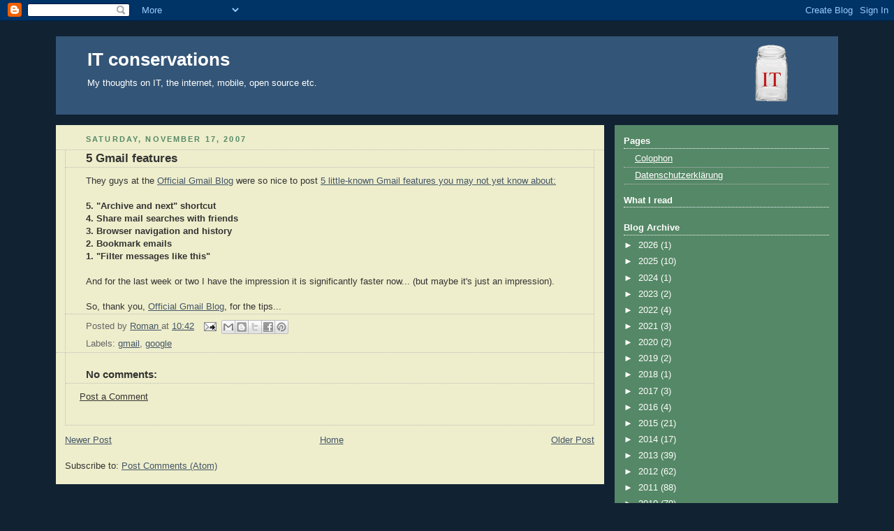

--- FILE ---
content_type: text/html; charset=UTF-8
request_url: https://www.it-conservations.com/2007/11/5-gmail-features.html
body_size: 15445
content:
<!DOCTYPE html>
<html xmlns='http://www.w3.org/1999/xhtml' xmlns:b='http://www.google.com/2005/gml/b' xmlns:data='http://www.google.com/2005/gml/data' xmlns:expr='http://www.google.com/2005/gml/expr'>
<head>
<link href='https://www.blogger.com/static/v1/widgets/2944754296-widget_css_bundle.css' rel='stylesheet' type='text/css'/>
<meta content='text/html; charset=UTF-8' http-equiv='Content-Type'/>
<meta content='blogger' name='generator'/>
<link href='https://www.it-conservations.com/favicon.ico' rel='icon' type='image/x-icon'/>
<link href='http://www.it-conservations.com/2007/11/5-gmail-features.html' rel='canonical'/>
<link rel="alternate" type="application/atom+xml" title="IT conservations - Atom" href="https://www.it-conservations.com/feeds/posts/default" />
<link rel="alternate" type="application/rss+xml" title="IT conservations - RSS" href="https://www.it-conservations.com/feeds/posts/default?alt=rss" />
<link rel="service.post" type="application/atom+xml" title="IT conservations - Atom" href="https://www.blogger.com/feeds/20631714/posts/default" />

<link rel="alternate" type="application/atom+xml" title="IT conservations - Atom" href="https://www.it-conservations.com/feeds/8714772005462407113/comments/default" />
<!--Can't find substitution for tag [blog.ieCssRetrofitLinks]-->
<meta content='http://www.it-conservations.com/2007/11/5-gmail-features.html' property='og:url'/>
<meta content='5 Gmail features' property='og:title'/>
<meta content='They guys at the Official Gmail Blog  were so nice to post 5 little-known Gmail features you may not yet know about: 5. &quot;Archive and next&quot; s...' property='og:description'/>
<title>IT conservations: 5 Gmail features</title>
<!-- g+ -->
<link href='https://plus.google.com/b/109226908608894589699/' rel='publisher'/><script src='https://apis.google.com/js/plusone.js' type='text/javascript'></script>
<!-- /g+ -->
<style id='page-skin-1' type='text/css'><!--
/*
Blogger Template Style
Name:     Rounders 3
Designer: Douglas Bowman
URL:      www.stopdesign.com
Date:     27 Feb 2004
Updated by: Blogger Team
Modified: Roman Brandl, 24.06.2007 10:20
*/
/* Variable definitions
====================
<Variable name="mainBgColor" description="Main Background Color"
type="color" default="#eec">
<Variable name="mainTextColor" description="Text Color" type="color"
default="#333">
<Variable name="postTitleColor" description="Post Title Color" type="color"
default="#333">
<Variable name="dateHeaderColor" description="Date Header Color"
type="color" default="#586">
<Variable name="borderColor" description="Post Border Color" type="color"
default="#bbb">
<Variable name="mainLinkColor" description="Link Color" type="color"
default="#456">
<Variable name="mainVisitedLinkColor" description="Visited Link Color"
type="color" default="#234">
<Variable name="titleBgColor" description="Page Header Background Color"
type="color" default="#357">
<Variable name="titleTextColor" description="Blog Title Color"
type="color" default="#fff">
<Variable name="topSidebarHeaderColor"
description="Top Sidebar Title Color"
type="color" default="#fff">
<Variable name="topSidebarBgColor"
description="Top Sidebar Background Color"
type="color" default="#586">
<Variable name="topSidebarTextColor" description="Top Sidebar Text Color"
type="color" default="#fff">
<Variable name="topSidebarLinkColor" description="Top Sidebar Link Color"
type="color" default="#fff">
<Variable name="topSidebarVisitedLinkColor"
description="Top Sidebar Visited Link Color"
type="color" default="#fff">
<Variable name="bottomSidebarHeaderColor"
description="Bottom Sidebar Title Color"
type="color" default="#abc">
<Variable name="bottomSidebarLinkColor"
description="Bottom Sidebar Link Color"
type="color" default="#99ddbb">
<Variable name="bottomSidebarVisitedLinkColor"
description="Bottom Sidebar Visited Link Color"
type="color" default="#ffffff">
<Variable name="bodyFont" description="Text Font" type="font"
default="normal normal 100% 'Trebuchet MS',Verdana,Arial,Sans-serif">
<Variable name="pageTitleFont" description="Blog Title Font" type="font"
default="normal bold 200% 'Trebuchet MS',Verdana,Arial,Sans-serif">
<Variable name="descriptionFont" description="Blog Description Font" type="font"
default="normal normal 100% 'Trebuchet MS',Verdana,Arial,Sans-serif">
<Variable name="headerFont" description="Sidebar Title Font" type="font"
default="normal bold 100% 'Trebuchet MS',Verdana,Arial,Sans-serif">
<Variable name="postTitleFont" description="Post Title Font" type="font"
default="normal bold 135% 'Trebuchet MS',Verdana,Arial,Sans-serif">
*/
body {
background:#123;
margin:0;
text-align:center;
line-height: 1.5em;
font: x-small Trebuchet MS, Verdana, Arial, Sans-serif;
color:#333333;
font-size/* */:/**/small;
font-size: /**/small;
}
blockquote {
text-align: left;
font-style: italic;
background-color: #F2F2F2;
padding: 0.5em;
margin: 0.5em 0em 0.5em 0em ;
border-left: thin solid black;
}
blockquote > p {
text-align: left;
font-style: italic;
background-color: #F2F2F2;
padding: 0.5em;
margin: 0em 0em 0em 0em ;
border-left: thin solid black;
}
/* Page Structure
*/
/* The images which help create rounded corners depend on the
following widths and measurements. If you want to change
these measurements, the images will also need to change.
*/
#outer-wrapper {
width:1120px; /* statt 940 -> 740px */
margin:0 auto;
text-align:left;
font: normal normal 100% 'Trebuchet MS',Verdana,Arial,Sans-serif;
}
#main-wrap1 {
width:785px; /* statt 685 -> 485px; */
float:left;
background:#eeeecc url("https://lh3.googleusercontent.com/blogger_img_proxy/AEn0k_vgNemDsNExYHnCLYnkFXFgB5n2aU0gWtYKPh4c_rko1N5XjbpmjY4r9BE486pZ8ssQ9o1juxKSWdCq9wqmA-twDpkqbR-ZvLbImRFuXQtlkMspsHGt=s0-d") no-repeat left bottom; /* "http://www.blogblog.com/rounder  s3/corners_main_bot.gif" */
margin:15px 0 0;
padding:0 0 10px;
color:#333333;
font-size:97%;
line-height:1.5em;
word-wrap: break-word; /* fix for long text breaking sidebar float in IE */
overflow: hidden;     /* fix for long non-text content breaking IE sidebar float */
}
#main-wrap2 {
float:left;
width:100%;
background:url("https://lh3.googleusercontent.com/blogger_img_proxy/AEn0k_uz2hbvyGCfbxAmuftDwCqEfgbga4DsNgcC0PrqrTW_bXmzrO3UyHOTl19LS9Mm1SWyLty7hJ5DVeA6HstF2wJHOXmrgHJ4ByimArKFyOO1Cb8lnPCi=s0-d") no-repeat left top; /* "http://members.a1.net/brandlr/corners_main_top.gif" */
padding:10px 0 0;
}
#main {
background:url("https://lh3.googleusercontent.com/blogger_img_proxy/AEn0k_u4BnS9Y91x7_ZemjeebGUf6AKwOLVWLGIfBVNiIYSoBfTIhlNKJhdSIFchr-F80U20ronbTUq3w2vs-t25MFoJtfU3yFUXyOdrSYPyc2Hg=s0-d") repeat-y;
padding:0;
}
#sidebar-wrap {
width:320px;
float:right;
margin:15px 0 0;
font-size:97%;
line-height:1.5em;
word-wrap: break-word; /* fix for long text breaking sidebar float in IE */
overflow: hidden;     /* fix for long non-text content breaking IE sidebar float */
}
.main .widget {
margin-top: 4px;
width: 768px; /* statt 668 -> 468px; */
padding: 0 13px;
}
.main .Blog {
margin: 0;
padding: 0;
width: 784px; /* statt 685 -> 484px; */
}
/* romans fix for the li p... sequence that staroffice adds */
ul li p {
display:inline;
}
/* Links
*/
a:link {
color: #445566;
}
a:visited {
color: #223344;
}
a:hover {
color: #223344;
}
a img {
border-width:0;
}
/* Blog Header
*/
#header-wrapper {
background:#335577 url("https://lh3.googleusercontent.com/blogger_img_proxy/AEn0k_txPSrRzuBkm9S_UyQnuQ3mygDy263FIQ6GV_CqEKR2kiPsBzT-19EHycfEiA0Cd9Ww7OlK5apvzaLOXHkakMEn5Vmy4lWlj4mlV6DzwF0VUkswnPk=s0-d") no-repeat left top;
margin:22px 0 0 0;
padding:8px 0 0 0;
color:#ffffff;
}
#header {
background:url("https://lh3.googleusercontent.com/blogger_img_proxy/AEn0k_syjVl35qGpGAJz_p9qgzUEkNCEGibLo711jIuLMPu1Cxs-V-LQ0dSL01NqKiDOYSH9acc1JGtljd_uAtbOWdqpbrFzTMILKUoVLxcXixy6jjOQMcg=s0-d") no-repeat left bottom;
padding:0 15px 8px;
}
#header h1 {
margin:0;
padding:10px 30px 5px;
line-height:1.2em;
font: normal bold 200% 'Trebuchet MS',Verdana,Arial,Sans-serif;
}
#header a,
#header a:visited {
text-decoration:none;
color: #ffffff;
}
#header .description {
margin:0;
padding:5px 30px 10px;
line-height:1.5em;
font: normal normal 100% 'Trebuchet MS',Verdana,Arial,Sans-serif;
}
/* Posts
*/
h2.date-header {
margin:0 28px 0 43px;
font-size:85%;
line-height:2em;
text-transform:uppercase;
letter-spacing:.2em;
color:#558866;
}
.post {
margin:.3em 0 25px;
padding:0 13px;
border:1px dotted #bbbbbb;
border-width:1px 0;
}
.post h3 {
margin:0;
line-height:1.5em;
background:url("https://lh3.googleusercontent.com/blogger_img_proxy/AEn0k_uBatelvqGt_vsB9s3sa6BZ7rqodPjO7K65_sVD_Zzybs5O8fzV2e_RxuRo4GaafJS79J_0Am_zLib76yCtit3A82NYHx7JdKVQbgarYIlD=s0-d") no-repeat 10px .5em;
display:block;
border:1px dotted #bbbbbb;
border-width:0 1px 1px;
padding:2px 14px 2px 29px;
color: #333333;
font: normal bold 135% 'Trebuchet MS',Verdana,Arial,Sans-serif;
}
.post h3 a, .post h3 a:visited {
text-decoration:none;
color: #333333;
}
a.title-link:hover {
background-color: #bbbbbb;
color: #333333;
}
.post-body {
border:1px dotted #bbbbbb;
border-width:0 1px 1px;
border-bottom-color:#eeeecc;
padding:10px 14px 1px 29px;
}
html>body .post-body {
border-bottom-width:0;
}
.post p {
margin:0 0 .75em;
}
.post-footer {
margin:0;
padding:2px 14px 2px 29px;
border:1px dotted #bbbbbb;
border-width:1px;
font-size:100%;
line-height:1.5em;
color: #666666;
}
.post-footer a img {
margin:0;
border:0;
}
.post-footer p {
margin: 0;
}
html>body .post-footer {
border-bottom-color:transparent;
}
.uncustomized-post-template .post-footer {
text-align: right;
}
.uncustomized-post-template .post-author,
.uncustomized-post-template .post-timestamp {
display: block;
float: left;
text-align:left;
margin-right: 4px;
}
.post-footer a {
color: #456;
}
.post-footer a:hover {
color: #234;
}
a.comment-link {
/* IE5.0/Win doesn't apply padding to inline elements,
so we hide these two declarations from it */
background/* */:/**/url("//www.blogblog.com/rounders/2icon_comment.gif") no-repeat 0 45%;
padding-left:14px;
}
html>body a.comment-link {
/* Respecified, for IE5/Mac's benefit */
background:url("https://lh3.googleusercontent.com/blogger_img_proxy/AEn0k_tZsi6Aml-qdAgVQW1YmLd-fkgzPLrTBWrCfYvGIxTbhPGuYwUoEBjrazZosfNS2rZBKfb-8Pqg-873FpSMUjHHq3h5RyuKo4buxDZcoGfgVw=s0-d") no-repeat 0 45%;
padding-left:14px;
}
.post img {
margin:0 0 5px 0;
padding:4px;
/*  border:1px solid #bbbbbb;
*/  }
blockquote {
margin:.75em 0;
border:1px dotted #bbbbbb;
border-width:1px 0;
padding:5px 15px;
color: #558866;
}
.post blockquote p {
margin:.5em 0;
}
#blog-pager-newer-link {
float: left;
margin-left: 13px;
}
#blog-pager-older-link {
float: right;
margin-right: 13px;
}
#blog-pager {
text-align: center;
}
.feed-links {
clear: both;
line-height: 2.5em;
margin-left: 13px;
}
/* Comments
*/
#comments {
margin:-25px 13px 0;
border:1px dotted #bbbbbb;
border-width:0 1px 1px;
padding:20px 0 15px 0;
}
#comments h4 {
margin:0 0 10px;
padding:0 14px 2px 29px;
border-bottom:1px dotted #bbbbbb;
font-size:120%;
line-height:1.4em;
color:#333333;
}
#comments-block {
margin:0 15px 0 9px;
}
.comment-author {
background:url("https://lh3.googleusercontent.com/blogger_img_proxy/AEn0k_tZsi6Aml-qdAgVQW1YmLd-fkgzPLrTBWrCfYvGIxTbhPGuYwUoEBjrazZosfNS2rZBKfb-8Pqg-873FpSMUjHHq3h5RyuKo4buxDZcoGfgVw=s0-d") no-repeat 2px .3em;
margin:.5em 0;
padding:0 0 0 20px;
font-weight:bold;
}
.comment-body {
margin:0 0 1.25em;
padding:0 0 0 20px;
}
.comment-body p {
margin:0 0 .5em;
}
.comment-footer {
margin:0 0 .5em;
padding:0 0 .75em 20px;
}
.comment-footer a:link {
color: #333;
}
.deleted-comment {
font-style:italic;
color:gray;
}
/* Profile
*/
.profile-img {
float: left;
margin: 5px 5px 5px 0;
border: 4px solid #ffffff;
}
.profile-datablock {
margin:0 15px .5em 0;
padding-top:8px;
}
.profile-link {
background:url("https://lh3.googleusercontent.com/blogger_img_proxy/AEn0k_uab1aitPft4ChcqwsCFqSy1YycQyiUg6vBDAT_RtZqyIdTRS41gAXH2w8Kv_EjXJvcB-ELdbDvkOjkM6i0-waBnOnSOto4djnsLH9ySJ3-AWo=s0-d") no-repeat 0 .1em;
padding-left:15px;
font-weight:bold;
}
.profile-textblock {
clear: both;
margin: 0;
}
.sidebar .clear, .main .widget .clear {
clear: both;
}
#sidebartop-wrap {
background:#558866 url("https://lh3.googleusercontent.com/blogger_img_proxy/AEn0k_ttVzteNrsuW_jP2Ud0KXGwcER_ZqDj0u_sj1iiy3z3ORh4slZr6BgzrHGYfh_9nzJ9R9LJaD47Vy9btaaQ9ICbpmF3-rB__5BjvLPFJzwcXlKIqdbP=s0-d") no-repeat left bottom;
margin:0px 0px 15px;
padding:0px 0px 10px;
color:#ffffff;
}
#sidebartop-wrap2 {
background:url("https://lh3.googleusercontent.com/blogger_img_proxy/AEn0k_sQMuVa8cvOa3aqtFkoQCdDEQHvXqs7fBD9HP5kVslwW8FUK_Za9aRy6zzrm8cjtqlfa8K9nKrl4QeUA6R98EMvYlTuxwIF6NrItoT8MxyWHT5eCPI=s0-d") no-repeat left top;
padding: 10px 0 0;
margin:0;
border-width:0;
}
#sidebartop h2 {
line-height:1.5em;
color:#ffffff;
border-bottom: 1px dotted #ffffff;
font: normal bold 100% 'Trebuchet MS',Verdana,Arial,Sans-serif;
margin-bottom: 0.5em;
}
#sidebartop a {
color: #ffffff;
}
#sidebartop a:hover {
color: #ffffff;
}
#sidebartop a:visited {
color: #ffffff;
}
#sidebar a {
color: #99ddbb;
}
#sidebar a:hover,
#sidebar a:visited {
color: #ffffff;
}
/* Sidebar Boxes
*/
.sidebar .widget {
margin:.5em 13px 1.25em;
padding:0 0px;
}
.widget-content {
margin-top: 0.5em;
}
#sidebarbottom-wrap1 {
background:#335577 url("https://lh3.googleusercontent.com/blogger_img_proxy/AEn0k_sQMuVa8cvOa3aqtFkoQCdDEQHvXqs7fBD9HP5kVslwW8FUK_Za9aRy6zzrm8cjtqlfa8K9nKrl4QeUA6R98EMvYlTuxwIF6NrItoT8MxyWHT5eCPI=s0-d") no-repeat left top;
margin:0 0 15px;
padding:10px 0 0;
color: #ffffff;
}
#sidebarbottom-wrap2 {
background:url("https://lh3.googleusercontent.com/blogger_img_proxy/AEn0k_ttVzteNrsuW_jP2Ud0KXGwcER_ZqDj0u_sj1iiy3z3ORh4slZr6BgzrHGYfh_9nzJ9R9LJaD47Vy9btaaQ9ICbpmF3-rB__5BjvLPFJzwcXlKIqdbP=s0-d") no-repeat left bottom;
padding:8px 0px 8px;
}
.sidebar h2 {
margin:0 0 .5em 0;
padding:0 0 .2em;
line-height:1.5em;
font:normal bold 100% 'Trebuchet MS',Verdana,Arial,Sans-serif;
}
.sidebar ul {
list-style:none;
margin:0 0 1.25em;
padding:0 0px;
}
.sidebar ul li {
background:url("https://lh3.googleusercontent.com/blogger_img_proxy/AEn0k_vmgxKlvCB67W8_hPAbBZL1L_vpXs7QemmuSMcGqUuHFyNgwIHej3DIqyWI8s4HpbvrDKIrVExSAHVXTuQ2XIL2YxN3ib1rZ_4HVLTqS6xrN9v_=s0-d") no-repeat 2px .25em;
margin:0;
padding:0 0 3px 16px;
margin-bottom:3px;
border-bottom:1px dotted #bbbbbb;
line-height:1.4em;
}
.sidebar p {
margin:0 0 .6em;
}
#sidebar h2 {
color: #aabbcc;
border-bottom: 1px dotted #aabbcc;
}
/* Footer
*/
#footer-wrap1 {
clear:both;
margin:0;
padding:15px 0 0;
}
#footer-wrap2 {
background:#335577 url("https://lh3.googleusercontent.com/blogger_img_proxy/AEn0k_txPSrRzuBkm9S_UyQnuQ3mygDy263FIQ6GV_CqEKR2kiPsBzT-19EHycfEiA0Cd9Ww7OlK5apvzaLOXHkakMEn5Vmy4lWlj4mlV6DzwF0VUkswnPk=s0-d") no-repeat left top;
padding:8px 0 0;
color:#ffffff;
}
#footer {
background:url("https://lh3.googleusercontent.com/blogger_img_proxy/AEn0k_syjVl35qGpGAJz_p9qgzUEkNCEGibLo711jIuLMPu1Cxs-V-LQ0dSL01NqKiDOYSH9acc1JGtljd_uAtbOWdqpbrFzTMILKUoVLxcXixy6jjOQMcg=s0-d") no-repeat left bottom;
padding:8px 15px 8px;
}
#footer hr {display:none;}
#footer p {margin:0;}
#footer a {color:#ffffff;}
/** Page structure tweaks for layout editor wireframe */
body#layout #main-wrap1,
body#layout #sidebar-wrap,
body#layout #header-wrapper {
margin-top: 0;
}
body#layout #header, body#layout #header-wrapper,
body#layout #outer-wrapper {
margin-left:0,
margin-right: 0;
padding: 0;
}
body#layout #outer-wrapper {
width: 730px;
}
body#layout #footer-wrap1 {
padding-top: 0;
}

--></style>
<link href='https://www.blogger.com/dyn-css/authorization.css?targetBlogID=20631714&amp;zx=3cfce8b4-2898-47b3-a09f-46f2338939b5' media='none' onload='if(media!=&#39;all&#39;)media=&#39;all&#39;' rel='stylesheet'/><noscript><link href='https://www.blogger.com/dyn-css/authorization.css?targetBlogID=20631714&amp;zx=3cfce8b4-2898-47b3-a09f-46f2338939b5' rel='stylesheet'/></noscript>
<meta name='google-adsense-platform-account' content='ca-host-pub-1556223355139109'/>
<meta name='google-adsense-platform-domain' content='blogspot.com'/>

</head>
<body>
<div class='navbar section' id='navbar'><div class='widget Navbar' data-version='1' id='Navbar1'><script type="text/javascript">
    function setAttributeOnload(object, attribute, val) {
      if(window.addEventListener) {
        window.addEventListener('load',
          function(){ object[attribute] = val; }, false);
      } else {
        window.attachEvent('onload', function(){ object[attribute] = val; });
      }
    }
  </script>
<div id="navbar-iframe-container"></div>
<script type="text/javascript" src="https://apis.google.com/js/platform.js"></script>
<script type="text/javascript">
      gapi.load("gapi.iframes:gapi.iframes.style.bubble", function() {
        if (gapi.iframes && gapi.iframes.getContext) {
          gapi.iframes.getContext().openChild({
              url: 'https://www.blogger.com/navbar/20631714?po\x3d8714772005462407113\x26origin\x3dhttps://www.it-conservations.com',
              where: document.getElementById("navbar-iframe-container"),
              id: "navbar-iframe"
          });
        }
      });
    </script><script type="text/javascript">
(function() {
var script = document.createElement('script');
script.type = 'text/javascript';
script.src = '//pagead2.googlesyndication.com/pagead/js/google_top_exp.js';
var head = document.getElementsByTagName('head')[0];
if (head) {
head.appendChild(script);
}})();
</script>
</div></div>
<script type='text/javascript'>
  var addDiggItLinkTo = function(postId, postUrl)
  {
    var linkHolder = document.getElementById('digg-link-'+postId);
    var childNode = document.createElement('a');
    var contentText = encodeURIComponent(postUrl);
    var diggUrl = "http://digg.com/submit?phase=2&url=" + encodeURIComponent(postUrl).slice(0,250) + "&title=&bodytext=&topic=programming";
    var imgNode = document.createElement("img");
    imgNode.setAttribute("alt", "Digg!");
    imgNode.setAttribute("src", "http://digg.com/img/badges/16x16-digg-thumb.png");
    imgNode.setAttribute("width", "16");
    childNode.appendChild(imgNode);
    childNode.setAttribute('href',diggUrl);
    childNode.setAttribute('target','blank');
    linkHolder.appendChild(childNode);
 }
 
  var addDeliLinkTo = function(postId, postUrl, postTitle)
  {
    var linkHolder = document.getElementById('deli-link-'+postId);
    var childNode = document.createElement("a");
    var contentText = encodeURIComponent(postUrl);
    var deliUrl = "http://del.icio.us/post?url=" +  encodeURIComponent(postUrl)+"&title=" + encodeURIComponent(postTitle);
    

    var imgNode = document.createElement("img");
    imgNode.setAttribute("alt", "add to del.icio.us");
    imgNode.setAttribute("src", "http://images.del.icio.us/static/img/delicious.small.gif");
    childNode.appendChild(imgNode);
    childNode.setAttribute('href',deliUrl);
    childNode.setAttribute('target','blank');
    linkHolder.appendChild(childNode);
 }
 </script>
<div id='outer-wrapper'>
<div id='header-wrapper'>
<div class='header section' id='header'><div class='widget Header' data-version='1' id='Header1'>
<div id='header-inner' style='background-image: url("https://blogger.googleusercontent.com/img/b/R29vZ2xl/AVvXsEiWZe6i8zOixdeGR8UO4OXNHbWv1epEsDRpIJ01s1d4cE07DqF02tH_3aHuqFQGsZuS-5Jbcjz9swX8UHpwB4twmnRsto9xJCsOPB48X_2rFcAdGYQJO9ZfGMJI9H1uooJy92XE/s1600/it-glasl-hdr.png"); background-position: left; width: 1040px; min-height: 96px; _height: 96px; background-repeat: no-repeat; '>
<div class='titlewrapper' style='background: transparent'>
<h1 class='title' style='background: transparent; border-width: 0px'>
<a href='https://www.it-conservations.com/'>
IT conservations
</a>
</h1>
</div>
<div class='descriptionwrapper'>
<p class='description'><span>My thoughts on IT, the internet, mobile, open source etc.</span></p>
</div>
</div>
</div></div>
</div>
<div id='main-wrap1'><div id='main-wrap2'>
<div class='main section' id='main'><div class='widget Blog' data-version='1' id='Blog1'>
<div class='blog-posts hfeed'>

          <div class="date-outer">
        
<h2 class='date-header'><span>Saturday, November 17, 2007</span></h2>

          <div class="date-posts">
        
<div class='post-outer'>
<div class='post hentry'>
<a name='8714772005462407113'></a>
<h3 class='post-title entry-title'>
5 Gmail features
</h3>
<div class='post-header'>
<div class='post-header-line-1'></div>
</div>
<div class='post-body entry-content' id='post-body-8714772005462407113'>
They guys at the <a href="http://gmailblog.blogspot.com/">Official Gmail Blog</a> were so nice to post <a href="http://gmailblog.blogspot.com/2007/11/5-little-known-gmail-features-you-may.html">5 little-known Gmail features you may not yet know about:</a><br /><br /><b>5. "Archive and next" shortcut</b><br /><b>4. Share mail searches with friends<br /></b><b>3. Browser navigation and history<br /></b><b>2. Bookmark emails</b><br /><b>1. "Filter messages like this"<br /><br /></b>And for the last week or two I have the impression it is significantly faster now... (but maybe it's just an impression).<br /><br />So, thank you, <a href="http://gmailblog.blogspot.com/">Official Gmail Blog</a>, for the tips...
<div style='clear: both;'></div>
</div>
<div class='post-footer'>
<div class='post-footer-line post-footer-line-1'><span class='post-author vcard'>
Posted by
<span class='fn'>
<a href='https://www.blogger.com/profile/08175981164786441497' rel='author' title='author profile'>
Roman
</a>
</span>
</span>
<span class='post-timestamp'>
at
<a class='timestamp-link' href='https://www.it-conservations.com/2007/11/5-gmail-features.html' rel='bookmark' title='permanent link'><abbr class='published' title='2007-11-17T10:42:00+01:00'>10:42</abbr></a>
</span>
<span class='post-icons'>
<span class='item-action'>
<a href='https://www.blogger.com/email-post/20631714/8714772005462407113' title='Email Post'>
<img alt="" class="icon-action" height="13" src="//img1.blogblog.com/img/icon18_email.gif" width="18">
</a>
</span>
<span class='item-control blog-admin pid-820274491'>
<a href='https://www.blogger.com/post-edit.g?blogID=20631714&postID=8714772005462407113&from=pencil' title='Edit Post'>
<img alt='' class='icon-action' height='18' src='https://resources.blogblog.com/img/icon18_edit_allbkg.gif' width='18'/>
</a>
</span>
</span>
<div class='post-share-buttons goog-inline-block'>
<a class='goog-inline-block share-button sb-email' href='https://www.blogger.com/share-post.g?blogID=20631714&postID=8714772005462407113&target=email' target='_blank' title='Email This'><span class='share-button-link-text'>Email This</span></a><a class='goog-inline-block share-button sb-blog' href='https://www.blogger.com/share-post.g?blogID=20631714&postID=8714772005462407113&target=blog' onclick='window.open(this.href, "_blank", "height=270,width=475"); return false;' target='_blank' title='BlogThis!'><span class='share-button-link-text'>BlogThis!</span></a><a class='goog-inline-block share-button sb-twitter' href='https://www.blogger.com/share-post.g?blogID=20631714&postID=8714772005462407113&target=twitter' target='_blank' title='Share to X'><span class='share-button-link-text'>Share to X</span></a><a class='goog-inline-block share-button sb-facebook' href='https://www.blogger.com/share-post.g?blogID=20631714&postID=8714772005462407113&target=facebook' onclick='window.open(this.href, "_blank", "height=430,width=640"); return false;' target='_blank' title='Share to Facebook'><span class='share-button-link-text'>Share to Facebook</span></a><a class='goog-inline-block share-button sb-pinterest' href='https://www.blogger.com/share-post.g?blogID=20631714&postID=8714772005462407113&target=pinterest' target='_blank' title='Share to Pinterest'><span class='share-button-link-text'>Share to Pinterest</span></a>
</div>
</div>
<div class='post-footer-line post-footer-line-2'><span class='post-labels'>
Labels:
<a href='https://www.it-conservations.com/search/label/gmail' rel='tag'>gmail</a>,
<a href='https://www.it-conservations.com/search/label/google' rel='tag'>google</a>
</span>
</div>
<div class='post-footer-line post-footer-line-3'><span class='post-backlinks post-comment-link'>
</span>
<span class='post-comment-link'>
</span>
</div>
</div>
</div>
<div class='comments' id='comments'>
<a name='comments'></a>
<h4>No comments:</h4>
<div id='Blog1_comments-block-wrapper'>
<dl class='avatar-comment-indent' id='comments-block'>
</dl>
</div>
<p class='comment-footer'>
<a href='https://www.blogger.com/comment/fullpage/post/20631714/8714772005462407113' onclick=''>Post a Comment</a>
</p>
</div>
</div>

        </div></div>
      
</div>
<div class='blog-pager' id='blog-pager'>
<span id='blog-pager-newer-link'>
<a class='blog-pager-newer-link' href='https://www.it-conservations.com/2007/11/career-in-engineering.html' id='Blog1_blog-pager-newer-link' title='Newer Post'>Newer Post</a>
</span>
<span id='blog-pager-older-link'>
<a class='blog-pager-older-link' href='https://www.it-conservations.com/2007/11/service-provider-starts-with-service.html' id='Blog1_blog-pager-older-link' title='Older Post'>Older Post</a>
</span>
<a class='home-link' href='https://www.it-conservations.com/'>Home</a>
</div>
<div class='clear'></div>
<div class='post-feeds'>
<div class='feed-links'>
Subscribe to:
<a class='feed-link' href='https://www.it-conservations.com/feeds/8714772005462407113/comments/default' target='_blank' type='application/atom+xml'>Post Comments (Atom)</a>
</div>
</div>
</div></div>
</div></div>
<div id='sidebar-wrap'>
<div id='sidebartop-wrap'><div id='sidebartop-wrap2'>
<div class='sidebar section' id='sidebartop'><div class='widget PageList' data-version='1' id='PageList1'>
<h2>Pages</h2>
<div class='widget-content'>
<ul>
<li>
<a href='https://www.it-conservations.com/p/colophon.html'>Colophon</a>
</li>
<li>
<a href='https://www.it-conservations.com/p/datenschutzerklarung.html'>Datenschutzerklärung</a>
</li>
</ul>
<div class='clear'></div>
</div>
</div><div class='widget HTML' data-version='1' id='HTML7'>
<h2 class='title'>What I read</h2>
<div class='widget-content'>
<table id="mytable" style="font-family: Geneva,Arial,Helvetica,sans-serif; font-size:10px;">
  </table>
   <script src="https://dl.dropboxusercontent.com/u/15408640/wir/whatiread-itc.js">
    </script><script>whatiread();</script>
</div>
<div class='clear'></div>
</div><div class='widget BlogArchive' data-version='1' id='BlogArchive1'>
<h2>Blog Archive</h2>
<div class='widget-content'>
<div id='ArchiveList'>
<div id='BlogArchive1_ArchiveList'>
<ul class='hierarchy'>
<li class='archivedate collapsed'>
<a class='toggle' href='javascript:void(0)'>
<span class='zippy'>

        &#9658;&#160;
      
</span>
</a>
<a class='post-count-link' href='https://www.it-conservations.com/2026/'>
2026
</a>
<span class='post-count' dir='ltr'>(1)</span>
<ul class='hierarchy'>
<li class='archivedate collapsed'>
<a class='toggle' href='javascript:void(0)'>
<span class='zippy'>

        &#9658;&#160;
      
</span>
</a>
<a class='post-count-link' href='https://www.it-conservations.com/2026/01/'>
January
</a>
<span class='post-count' dir='ltr'>(1)</span>
</li>
</ul>
</li>
</ul>
<ul class='hierarchy'>
<li class='archivedate collapsed'>
<a class='toggle' href='javascript:void(0)'>
<span class='zippy'>

        &#9658;&#160;
      
</span>
</a>
<a class='post-count-link' href='https://www.it-conservations.com/2025/'>
2025
</a>
<span class='post-count' dir='ltr'>(10)</span>
<ul class='hierarchy'>
<li class='archivedate collapsed'>
<a class='toggle' href='javascript:void(0)'>
<span class='zippy'>

        &#9658;&#160;
      
</span>
</a>
<a class='post-count-link' href='https://www.it-conservations.com/2025/12/'>
December
</a>
<span class='post-count' dir='ltr'>(5)</span>
</li>
</ul>
<ul class='hierarchy'>
<li class='archivedate collapsed'>
<a class='toggle' href='javascript:void(0)'>
<span class='zippy'>

        &#9658;&#160;
      
</span>
</a>
<a class='post-count-link' href='https://www.it-conservations.com/2025/11/'>
November
</a>
<span class='post-count' dir='ltr'>(1)</span>
</li>
</ul>
<ul class='hierarchy'>
<li class='archivedate collapsed'>
<a class='toggle' href='javascript:void(0)'>
<span class='zippy'>

        &#9658;&#160;
      
</span>
</a>
<a class='post-count-link' href='https://www.it-conservations.com/2025/10/'>
October
</a>
<span class='post-count' dir='ltr'>(1)</span>
</li>
</ul>
<ul class='hierarchy'>
<li class='archivedate collapsed'>
<a class='toggle' href='javascript:void(0)'>
<span class='zippy'>

        &#9658;&#160;
      
</span>
</a>
<a class='post-count-link' href='https://www.it-conservations.com/2025/07/'>
July
</a>
<span class='post-count' dir='ltr'>(1)</span>
</li>
</ul>
<ul class='hierarchy'>
<li class='archivedate collapsed'>
<a class='toggle' href='javascript:void(0)'>
<span class='zippy'>

        &#9658;&#160;
      
</span>
</a>
<a class='post-count-link' href='https://www.it-conservations.com/2025/05/'>
May
</a>
<span class='post-count' dir='ltr'>(2)</span>
</li>
</ul>
</li>
</ul>
<ul class='hierarchy'>
<li class='archivedate collapsed'>
<a class='toggle' href='javascript:void(0)'>
<span class='zippy'>

        &#9658;&#160;
      
</span>
</a>
<a class='post-count-link' href='https://www.it-conservations.com/2024/'>
2024
</a>
<span class='post-count' dir='ltr'>(1)</span>
<ul class='hierarchy'>
<li class='archivedate collapsed'>
<a class='toggle' href='javascript:void(0)'>
<span class='zippy'>

        &#9658;&#160;
      
</span>
</a>
<a class='post-count-link' href='https://www.it-conservations.com/2024/06/'>
June
</a>
<span class='post-count' dir='ltr'>(1)</span>
</li>
</ul>
</li>
</ul>
<ul class='hierarchy'>
<li class='archivedate collapsed'>
<a class='toggle' href='javascript:void(0)'>
<span class='zippy'>

        &#9658;&#160;
      
</span>
</a>
<a class='post-count-link' href='https://www.it-conservations.com/2023/'>
2023
</a>
<span class='post-count' dir='ltr'>(2)</span>
<ul class='hierarchy'>
<li class='archivedate collapsed'>
<a class='toggle' href='javascript:void(0)'>
<span class='zippy'>

        &#9658;&#160;
      
</span>
</a>
<a class='post-count-link' href='https://www.it-conservations.com/2023/12/'>
December
</a>
<span class='post-count' dir='ltr'>(1)</span>
</li>
</ul>
<ul class='hierarchy'>
<li class='archivedate collapsed'>
<a class='toggle' href='javascript:void(0)'>
<span class='zippy'>

        &#9658;&#160;
      
</span>
</a>
<a class='post-count-link' href='https://www.it-conservations.com/2023/04/'>
April
</a>
<span class='post-count' dir='ltr'>(1)</span>
</li>
</ul>
</li>
</ul>
<ul class='hierarchy'>
<li class='archivedate collapsed'>
<a class='toggle' href='javascript:void(0)'>
<span class='zippy'>

        &#9658;&#160;
      
</span>
</a>
<a class='post-count-link' href='https://www.it-conservations.com/2022/'>
2022
</a>
<span class='post-count' dir='ltr'>(4)</span>
<ul class='hierarchy'>
<li class='archivedate collapsed'>
<a class='toggle' href='javascript:void(0)'>
<span class='zippy'>

        &#9658;&#160;
      
</span>
</a>
<a class='post-count-link' href='https://www.it-conservations.com/2022/12/'>
December
</a>
<span class='post-count' dir='ltr'>(1)</span>
</li>
</ul>
<ul class='hierarchy'>
<li class='archivedate collapsed'>
<a class='toggle' href='javascript:void(0)'>
<span class='zippy'>

        &#9658;&#160;
      
</span>
</a>
<a class='post-count-link' href='https://www.it-conservations.com/2022/08/'>
August
</a>
<span class='post-count' dir='ltr'>(2)</span>
</li>
</ul>
<ul class='hierarchy'>
<li class='archivedate collapsed'>
<a class='toggle' href='javascript:void(0)'>
<span class='zippy'>

        &#9658;&#160;
      
</span>
</a>
<a class='post-count-link' href='https://www.it-conservations.com/2022/04/'>
April
</a>
<span class='post-count' dir='ltr'>(1)</span>
</li>
</ul>
</li>
</ul>
<ul class='hierarchy'>
<li class='archivedate collapsed'>
<a class='toggle' href='javascript:void(0)'>
<span class='zippy'>

        &#9658;&#160;
      
</span>
</a>
<a class='post-count-link' href='https://www.it-conservations.com/2021/'>
2021
</a>
<span class='post-count' dir='ltr'>(3)</span>
<ul class='hierarchy'>
<li class='archivedate collapsed'>
<a class='toggle' href='javascript:void(0)'>
<span class='zippy'>

        &#9658;&#160;
      
</span>
</a>
<a class='post-count-link' href='https://www.it-conservations.com/2021/07/'>
July
</a>
<span class='post-count' dir='ltr'>(1)</span>
</li>
</ul>
<ul class='hierarchy'>
<li class='archivedate collapsed'>
<a class='toggle' href='javascript:void(0)'>
<span class='zippy'>

        &#9658;&#160;
      
</span>
</a>
<a class='post-count-link' href='https://www.it-conservations.com/2021/04/'>
April
</a>
<span class='post-count' dir='ltr'>(1)</span>
</li>
</ul>
<ul class='hierarchy'>
<li class='archivedate collapsed'>
<a class='toggle' href='javascript:void(0)'>
<span class='zippy'>

        &#9658;&#160;
      
</span>
</a>
<a class='post-count-link' href='https://www.it-conservations.com/2021/01/'>
January
</a>
<span class='post-count' dir='ltr'>(1)</span>
</li>
</ul>
</li>
</ul>
<ul class='hierarchy'>
<li class='archivedate collapsed'>
<a class='toggle' href='javascript:void(0)'>
<span class='zippy'>

        &#9658;&#160;
      
</span>
</a>
<a class='post-count-link' href='https://www.it-conservations.com/2020/'>
2020
</a>
<span class='post-count' dir='ltr'>(2)</span>
<ul class='hierarchy'>
<li class='archivedate collapsed'>
<a class='toggle' href='javascript:void(0)'>
<span class='zippy'>

        &#9658;&#160;
      
</span>
</a>
<a class='post-count-link' href='https://www.it-conservations.com/2020/05/'>
May
</a>
<span class='post-count' dir='ltr'>(1)</span>
</li>
</ul>
<ul class='hierarchy'>
<li class='archivedate collapsed'>
<a class='toggle' href='javascript:void(0)'>
<span class='zippy'>

        &#9658;&#160;
      
</span>
</a>
<a class='post-count-link' href='https://www.it-conservations.com/2020/01/'>
January
</a>
<span class='post-count' dir='ltr'>(1)</span>
</li>
</ul>
</li>
</ul>
<ul class='hierarchy'>
<li class='archivedate collapsed'>
<a class='toggle' href='javascript:void(0)'>
<span class='zippy'>

        &#9658;&#160;
      
</span>
</a>
<a class='post-count-link' href='https://www.it-conservations.com/2019/'>
2019
</a>
<span class='post-count' dir='ltr'>(2)</span>
<ul class='hierarchy'>
<li class='archivedate collapsed'>
<a class='toggle' href='javascript:void(0)'>
<span class='zippy'>

        &#9658;&#160;
      
</span>
</a>
<a class='post-count-link' href='https://www.it-conservations.com/2019/10/'>
October
</a>
<span class='post-count' dir='ltr'>(1)</span>
</li>
</ul>
<ul class='hierarchy'>
<li class='archivedate collapsed'>
<a class='toggle' href='javascript:void(0)'>
<span class='zippy'>

        &#9658;&#160;
      
</span>
</a>
<a class='post-count-link' href='https://www.it-conservations.com/2019/02/'>
February
</a>
<span class='post-count' dir='ltr'>(1)</span>
</li>
</ul>
</li>
</ul>
<ul class='hierarchy'>
<li class='archivedate collapsed'>
<a class='toggle' href='javascript:void(0)'>
<span class='zippy'>

        &#9658;&#160;
      
</span>
</a>
<a class='post-count-link' href='https://www.it-conservations.com/2018/'>
2018
</a>
<span class='post-count' dir='ltr'>(1)</span>
<ul class='hierarchy'>
<li class='archivedate collapsed'>
<a class='toggle' href='javascript:void(0)'>
<span class='zippy'>

        &#9658;&#160;
      
</span>
</a>
<a class='post-count-link' href='https://www.it-conservations.com/2018/12/'>
December
</a>
<span class='post-count' dir='ltr'>(1)</span>
</li>
</ul>
</li>
</ul>
<ul class='hierarchy'>
<li class='archivedate collapsed'>
<a class='toggle' href='javascript:void(0)'>
<span class='zippy'>

        &#9658;&#160;
      
</span>
</a>
<a class='post-count-link' href='https://www.it-conservations.com/2017/'>
2017
</a>
<span class='post-count' dir='ltr'>(3)</span>
<ul class='hierarchy'>
<li class='archivedate collapsed'>
<a class='toggle' href='javascript:void(0)'>
<span class='zippy'>

        &#9658;&#160;
      
</span>
</a>
<a class='post-count-link' href='https://www.it-conservations.com/2017/09/'>
September
</a>
<span class='post-count' dir='ltr'>(1)</span>
</li>
</ul>
<ul class='hierarchy'>
<li class='archivedate collapsed'>
<a class='toggle' href='javascript:void(0)'>
<span class='zippy'>

        &#9658;&#160;
      
</span>
</a>
<a class='post-count-link' href='https://www.it-conservations.com/2017/07/'>
July
</a>
<span class='post-count' dir='ltr'>(1)</span>
</li>
</ul>
<ul class='hierarchy'>
<li class='archivedate collapsed'>
<a class='toggle' href='javascript:void(0)'>
<span class='zippy'>

        &#9658;&#160;
      
</span>
</a>
<a class='post-count-link' href='https://www.it-conservations.com/2017/04/'>
April
</a>
<span class='post-count' dir='ltr'>(1)</span>
</li>
</ul>
</li>
</ul>
<ul class='hierarchy'>
<li class='archivedate collapsed'>
<a class='toggle' href='javascript:void(0)'>
<span class='zippy'>

        &#9658;&#160;
      
</span>
</a>
<a class='post-count-link' href='https://www.it-conservations.com/2016/'>
2016
</a>
<span class='post-count' dir='ltr'>(4)</span>
<ul class='hierarchy'>
<li class='archivedate collapsed'>
<a class='toggle' href='javascript:void(0)'>
<span class='zippy'>

        &#9658;&#160;
      
</span>
</a>
<a class='post-count-link' href='https://www.it-conservations.com/2016/04/'>
April
</a>
<span class='post-count' dir='ltr'>(2)</span>
</li>
</ul>
<ul class='hierarchy'>
<li class='archivedate collapsed'>
<a class='toggle' href='javascript:void(0)'>
<span class='zippy'>

        &#9658;&#160;
      
</span>
</a>
<a class='post-count-link' href='https://www.it-conservations.com/2016/02/'>
February
</a>
<span class='post-count' dir='ltr'>(1)</span>
</li>
</ul>
<ul class='hierarchy'>
<li class='archivedate collapsed'>
<a class='toggle' href='javascript:void(0)'>
<span class='zippy'>

        &#9658;&#160;
      
</span>
</a>
<a class='post-count-link' href='https://www.it-conservations.com/2016/01/'>
January
</a>
<span class='post-count' dir='ltr'>(1)</span>
</li>
</ul>
</li>
</ul>
<ul class='hierarchy'>
<li class='archivedate collapsed'>
<a class='toggle' href='javascript:void(0)'>
<span class='zippy'>

        &#9658;&#160;
      
</span>
</a>
<a class='post-count-link' href='https://www.it-conservations.com/2015/'>
2015
</a>
<span class='post-count' dir='ltr'>(21)</span>
<ul class='hierarchy'>
<li class='archivedate collapsed'>
<a class='toggle' href='javascript:void(0)'>
<span class='zippy'>

        &#9658;&#160;
      
</span>
</a>
<a class='post-count-link' href='https://www.it-conservations.com/2015/12/'>
December
</a>
<span class='post-count' dir='ltr'>(1)</span>
</li>
</ul>
<ul class='hierarchy'>
<li class='archivedate collapsed'>
<a class='toggle' href='javascript:void(0)'>
<span class='zippy'>

        &#9658;&#160;
      
</span>
</a>
<a class='post-count-link' href='https://www.it-conservations.com/2015/11/'>
November
</a>
<span class='post-count' dir='ltr'>(1)</span>
</li>
</ul>
<ul class='hierarchy'>
<li class='archivedate collapsed'>
<a class='toggle' href='javascript:void(0)'>
<span class='zippy'>

        &#9658;&#160;
      
</span>
</a>
<a class='post-count-link' href='https://www.it-conservations.com/2015/09/'>
September
</a>
<span class='post-count' dir='ltr'>(3)</span>
</li>
</ul>
<ul class='hierarchy'>
<li class='archivedate collapsed'>
<a class='toggle' href='javascript:void(0)'>
<span class='zippy'>

        &#9658;&#160;
      
</span>
</a>
<a class='post-count-link' href='https://www.it-conservations.com/2015/08/'>
August
</a>
<span class='post-count' dir='ltr'>(1)</span>
</li>
</ul>
<ul class='hierarchy'>
<li class='archivedate collapsed'>
<a class='toggle' href='javascript:void(0)'>
<span class='zippy'>

        &#9658;&#160;
      
</span>
</a>
<a class='post-count-link' href='https://www.it-conservations.com/2015/07/'>
July
</a>
<span class='post-count' dir='ltr'>(4)</span>
</li>
</ul>
<ul class='hierarchy'>
<li class='archivedate collapsed'>
<a class='toggle' href='javascript:void(0)'>
<span class='zippy'>

        &#9658;&#160;
      
</span>
</a>
<a class='post-count-link' href='https://www.it-conservations.com/2015/06/'>
June
</a>
<span class='post-count' dir='ltr'>(1)</span>
</li>
</ul>
<ul class='hierarchy'>
<li class='archivedate collapsed'>
<a class='toggle' href='javascript:void(0)'>
<span class='zippy'>

        &#9658;&#160;
      
</span>
</a>
<a class='post-count-link' href='https://www.it-conservations.com/2015/05/'>
May
</a>
<span class='post-count' dir='ltr'>(1)</span>
</li>
</ul>
<ul class='hierarchy'>
<li class='archivedate collapsed'>
<a class='toggle' href='javascript:void(0)'>
<span class='zippy'>

        &#9658;&#160;
      
</span>
</a>
<a class='post-count-link' href='https://www.it-conservations.com/2015/04/'>
April
</a>
<span class='post-count' dir='ltr'>(4)</span>
</li>
</ul>
<ul class='hierarchy'>
<li class='archivedate collapsed'>
<a class='toggle' href='javascript:void(0)'>
<span class='zippy'>

        &#9658;&#160;
      
</span>
</a>
<a class='post-count-link' href='https://www.it-conservations.com/2015/03/'>
March
</a>
<span class='post-count' dir='ltr'>(2)</span>
</li>
</ul>
<ul class='hierarchy'>
<li class='archivedate collapsed'>
<a class='toggle' href='javascript:void(0)'>
<span class='zippy'>

        &#9658;&#160;
      
</span>
</a>
<a class='post-count-link' href='https://www.it-conservations.com/2015/02/'>
February
</a>
<span class='post-count' dir='ltr'>(2)</span>
</li>
</ul>
<ul class='hierarchy'>
<li class='archivedate collapsed'>
<a class='toggle' href='javascript:void(0)'>
<span class='zippy'>

        &#9658;&#160;
      
</span>
</a>
<a class='post-count-link' href='https://www.it-conservations.com/2015/01/'>
January
</a>
<span class='post-count' dir='ltr'>(1)</span>
</li>
</ul>
</li>
</ul>
<ul class='hierarchy'>
<li class='archivedate collapsed'>
<a class='toggle' href='javascript:void(0)'>
<span class='zippy'>

        &#9658;&#160;
      
</span>
</a>
<a class='post-count-link' href='https://www.it-conservations.com/2014/'>
2014
</a>
<span class='post-count' dir='ltr'>(17)</span>
<ul class='hierarchy'>
<li class='archivedate collapsed'>
<a class='toggle' href='javascript:void(0)'>
<span class='zippy'>

        &#9658;&#160;
      
</span>
</a>
<a class='post-count-link' href='https://www.it-conservations.com/2014/12/'>
December
</a>
<span class='post-count' dir='ltr'>(4)</span>
</li>
</ul>
<ul class='hierarchy'>
<li class='archivedate collapsed'>
<a class='toggle' href='javascript:void(0)'>
<span class='zippy'>

        &#9658;&#160;
      
</span>
</a>
<a class='post-count-link' href='https://www.it-conservations.com/2014/11/'>
November
</a>
<span class='post-count' dir='ltr'>(1)</span>
</li>
</ul>
<ul class='hierarchy'>
<li class='archivedate collapsed'>
<a class='toggle' href='javascript:void(0)'>
<span class='zippy'>

        &#9658;&#160;
      
</span>
</a>
<a class='post-count-link' href='https://www.it-conservations.com/2014/10/'>
October
</a>
<span class='post-count' dir='ltr'>(1)</span>
</li>
</ul>
<ul class='hierarchy'>
<li class='archivedate collapsed'>
<a class='toggle' href='javascript:void(0)'>
<span class='zippy'>

        &#9658;&#160;
      
</span>
</a>
<a class='post-count-link' href='https://www.it-conservations.com/2014/08/'>
August
</a>
<span class='post-count' dir='ltr'>(1)</span>
</li>
</ul>
<ul class='hierarchy'>
<li class='archivedate collapsed'>
<a class='toggle' href='javascript:void(0)'>
<span class='zippy'>

        &#9658;&#160;
      
</span>
</a>
<a class='post-count-link' href='https://www.it-conservations.com/2014/07/'>
July
</a>
<span class='post-count' dir='ltr'>(2)</span>
</li>
</ul>
<ul class='hierarchy'>
<li class='archivedate collapsed'>
<a class='toggle' href='javascript:void(0)'>
<span class='zippy'>

        &#9658;&#160;
      
</span>
</a>
<a class='post-count-link' href='https://www.it-conservations.com/2014/06/'>
June
</a>
<span class='post-count' dir='ltr'>(1)</span>
</li>
</ul>
<ul class='hierarchy'>
<li class='archivedate collapsed'>
<a class='toggle' href='javascript:void(0)'>
<span class='zippy'>

        &#9658;&#160;
      
</span>
</a>
<a class='post-count-link' href='https://www.it-conservations.com/2014/05/'>
May
</a>
<span class='post-count' dir='ltr'>(2)</span>
</li>
</ul>
<ul class='hierarchy'>
<li class='archivedate collapsed'>
<a class='toggle' href='javascript:void(0)'>
<span class='zippy'>

        &#9658;&#160;
      
</span>
</a>
<a class='post-count-link' href='https://www.it-conservations.com/2014/03/'>
March
</a>
<span class='post-count' dir='ltr'>(2)</span>
</li>
</ul>
<ul class='hierarchy'>
<li class='archivedate collapsed'>
<a class='toggle' href='javascript:void(0)'>
<span class='zippy'>

        &#9658;&#160;
      
</span>
</a>
<a class='post-count-link' href='https://www.it-conservations.com/2014/02/'>
February
</a>
<span class='post-count' dir='ltr'>(2)</span>
</li>
</ul>
<ul class='hierarchy'>
<li class='archivedate collapsed'>
<a class='toggle' href='javascript:void(0)'>
<span class='zippy'>

        &#9658;&#160;
      
</span>
</a>
<a class='post-count-link' href='https://www.it-conservations.com/2014/01/'>
January
</a>
<span class='post-count' dir='ltr'>(1)</span>
</li>
</ul>
</li>
</ul>
<ul class='hierarchy'>
<li class='archivedate collapsed'>
<a class='toggle' href='javascript:void(0)'>
<span class='zippy'>

        &#9658;&#160;
      
</span>
</a>
<a class='post-count-link' href='https://www.it-conservations.com/2013/'>
2013
</a>
<span class='post-count' dir='ltr'>(39)</span>
<ul class='hierarchy'>
<li class='archivedate collapsed'>
<a class='toggle' href='javascript:void(0)'>
<span class='zippy'>

        &#9658;&#160;
      
</span>
</a>
<a class='post-count-link' href='https://www.it-conservations.com/2013/12/'>
December
</a>
<span class='post-count' dir='ltr'>(7)</span>
</li>
</ul>
<ul class='hierarchy'>
<li class='archivedate collapsed'>
<a class='toggle' href='javascript:void(0)'>
<span class='zippy'>

        &#9658;&#160;
      
</span>
</a>
<a class='post-count-link' href='https://www.it-conservations.com/2013/11/'>
November
</a>
<span class='post-count' dir='ltr'>(1)</span>
</li>
</ul>
<ul class='hierarchy'>
<li class='archivedate collapsed'>
<a class='toggle' href='javascript:void(0)'>
<span class='zippy'>

        &#9658;&#160;
      
</span>
</a>
<a class='post-count-link' href='https://www.it-conservations.com/2013/10/'>
October
</a>
<span class='post-count' dir='ltr'>(1)</span>
</li>
</ul>
<ul class='hierarchy'>
<li class='archivedate collapsed'>
<a class='toggle' href='javascript:void(0)'>
<span class='zippy'>

        &#9658;&#160;
      
</span>
</a>
<a class='post-count-link' href='https://www.it-conservations.com/2013/09/'>
September
</a>
<span class='post-count' dir='ltr'>(5)</span>
</li>
</ul>
<ul class='hierarchy'>
<li class='archivedate collapsed'>
<a class='toggle' href='javascript:void(0)'>
<span class='zippy'>

        &#9658;&#160;
      
</span>
</a>
<a class='post-count-link' href='https://www.it-conservations.com/2013/08/'>
August
</a>
<span class='post-count' dir='ltr'>(2)</span>
</li>
</ul>
<ul class='hierarchy'>
<li class='archivedate collapsed'>
<a class='toggle' href='javascript:void(0)'>
<span class='zippy'>

        &#9658;&#160;
      
</span>
</a>
<a class='post-count-link' href='https://www.it-conservations.com/2013/07/'>
July
</a>
<span class='post-count' dir='ltr'>(3)</span>
</li>
</ul>
<ul class='hierarchy'>
<li class='archivedate collapsed'>
<a class='toggle' href='javascript:void(0)'>
<span class='zippy'>

        &#9658;&#160;
      
</span>
</a>
<a class='post-count-link' href='https://www.it-conservations.com/2013/06/'>
June
</a>
<span class='post-count' dir='ltr'>(4)</span>
</li>
</ul>
<ul class='hierarchy'>
<li class='archivedate collapsed'>
<a class='toggle' href='javascript:void(0)'>
<span class='zippy'>

        &#9658;&#160;
      
</span>
</a>
<a class='post-count-link' href='https://www.it-conservations.com/2013/05/'>
May
</a>
<span class='post-count' dir='ltr'>(5)</span>
</li>
</ul>
<ul class='hierarchy'>
<li class='archivedate collapsed'>
<a class='toggle' href='javascript:void(0)'>
<span class='zippy'>

        &#9658;&#160;
      
</span>
</a>
<a class='post-count-link' href='https://www.it-conservations.com/2013/04/'>
April
</a>
<span class='post-count' dir='ltr'>(2)</span>
</li>
</ul>
<ul class='hierarchy'>
<li class='archivedate collapsed'>
<a class='toggle' href='javascript:void(0)'>
<span class='zippy'>

        &#9658;&#160;
      
</span>
</a>
<a class='post-count-link' href='https://www.it-conservations.com/2013/03/'>
March
</a>
<span class='post-count' dir='ltr'>(4)</span>
</li>
</ul>
<ul class='hierarchy'>
<li class='archivedate collapsed'>
<a class='toggle' href='javascript:void(0)'>
<span class='zippy'>

        &#9658;&#160;
      
</span>
</a>
<a class='post-count-link' href='https://www.it-conservations.com/2013/02/'>
February
</a>
<span class='post-count' dir='ltr'>(3)</span>
</li>
</ul>
<ul class='hierarchy'>
<li class='archivedate collapsed'>
<a class='toggle' href='javascript:void(0)'>
<span class='zippy'>

        &#9658;&#160;
      
</span>
</a>
<a class='post-count-link' href='https://www.it-conservations.com/2013/01/'>
January
</a>
<span class='post-count' dir='ltr'>(2)</span>
</li>
</ul>
</li>
</ul>
<ul class='hierarchy'>
<li class='archivedate collapsed'>
<a class='toggle' href='javascript:void(0)'>
<span class='zippy'>

        &#9658;&#160;
      
</span>
</a>
<a class='post-count-link' href='https://www.it-conservations.com/2012/'>
2012
</a>
<span class='post-count' dir='ltr'>(62)</span>
<ul class='hierarchy'>
<li class='archivedate collapsed'>
<a class='toggle' href='javascript:void(0)'>
<span class='zippy'>

        &#9658;&#160;
      
</span>
</a>
<a class='post-count-link' href='https://www.it-conservations.com/2012/12/'>
December
</a>
<span class='post-count' dir='ltr'>(4)</span>
</li>
</ul>
<ul class='hierarchy'>
<li class='archivedate collapsed'>
<a class='toggle' href='javascript:void(0)'>
<span class='zippy'>

        &#9658;&#160;
      
</span>
</a>
<a class='post-count-link' href='https://www.it-conservations.com/2012/11/'>
November
</a>
<span class='post-count' dir='ltr'>(6)</span>
</li>
</ul>
<ul class='hierarchy'>
<li class='archivedate collapsed'>
<a class='toggle' href='javascript:void(0)'>
<span class='zippy'>

        &#9658;&#160;
      
</span>
</a>
<a class='post-count-link' href='https://www.it-conservations.com/2012/10/'>
October
</a>
<span class='post-count' dir='ltr'>(6)</span>
</li>
</ul>
<ul class='hierarchy'>
<li class='archivedate collapsed'>
<a class='toggle' href='javascript:void(0)'>
<span class='zippy'>

        &#9658;&#160;
      
</span>
</a>
<a class='post-count-link' href='https://www.it-conservations.com/2012/09/'>
September
</a>
<span class='post-count' dir='ltr'>(3)</span>
</li>
</ul>
<ul class='hierarchy'>
<li class='archivedate collapsed'>
<a class='toggle' href='javascript:void(0)'>
<span class='zippy'>

        &#9658;&#160;
      
</span>
</a>
<a class='post-count-link' href='https://www.it-conservations.com/2012/08/'>
August
</a>
<span class='post-count' dir='ltr'>(9)</span>
</li>
</ul>
<ul class='hierarchy'>
<li class='archivedate collapsed'>
<a class='toggle' href='javascript:void(0)'>
<span class='zippy'>

        &#9658;&#160;
      
</span>
</a>
<a class='post-count-link' href='https://www.it-conservations.com/2012/07/'>
July
</a>
<span class='post-count' dir='ltr'>(4)</span>
</li>
</ul>
<ul class='hierarchy'>
<li class='archivedate collapsed'>
<a class='toggle' href='javascript:void(0)'>
<span class='zippy'>

        &#9658;&#160;
      
</span>
</a>
<a class='post-count-link' href='https://www.it-conservations.com/2012/06/'>
June
</a>
<span class='post-count' dir='ltr'>(5)</span>
</li>
</ul>
<ul class='hierarchy'>
<li class='archivedate collapsed'>
<a class='toggle' href='javascript:void(0)'>
<span class='zippy'>

        &#9658;&#160;
      
</span>
</a>
<a class='post-count-link' href='https://www.it-conservations.com/2012/05/'>
May
</a>
<span class='post-count' dir='ltr'>(8)</span>
</li>
</ul>
<ul class='hierarchy'>
<li class='archivedate collapsed'>
<a class='toggle' href='javascript:void(0)'>
<span class='zippy'>

        &#9658;&#160;
      
</span>
</a>
<a class='post-count-link' href='https://www.it-conservations.com/2012/04/'>
April
</a>
<span class='post-count' dir='ltr'>(3)</span>
</li>
</ul>
<ul class='hierarchy'>
<li class='archivedate collapsed'>
<a class='toggle' href='javascript:void(0)'>
<span class='zippy'>

        &#9658;&#160;
      
</span>
</a>
<a class='post-count-link' href='https://www.it-conservations.com/2012/03/'>
March
</a>
<span class='post-count' dir='ltr'>(6)</span>
</li>
</ul>
<ul class='hierarchy'>
<li class='archivedate collapsed'>
<a class='toggle' href='javascript:void(0)'>
<span class='zippy'>

        &#9658;&#160;
      
</span>
</a>
<a class='post-count-link' href='https://www.it-conservations.com/2012/02/'>
February
</a>
<span class='post-count' dir='ltr'>(4)</span>
</li>
</ul>
<ul class='hierarchy'>
<li class='archivedate collapsed'>
<a class='toggle' href='javascript:void(0)'>
<span class='zippy'>

        &#9658;&#160;
      
</span>
</a>
<a class='post-count-link' href='https://www.it-conservations.com/2012/01/'>
January
</a>
<span class='post-count' dir='ltr'>(4)</span>
</li>
</ul>
</li>
</ul>
<ul class='hierarchy'>
<li class='archivedate collapsed'>
<a class='toggle' href='javascript:void(0)'>
<span class='zippy'>

        &#9658;&#160;
      
</span>
</a>
<a class='post-count-link' href='https://www.it-conservations.com/2011/'>
2011
</a>
<span class='post-count' dir='ltr'>(88)</span>
<ul class='hierarchy'>
<li class='archivedate collapsed'>
<a class='toggle' href='javascript:void(0)'>
<span class='zippy'>

        &#9658;&#160;
      
</span>
</a>
<a class='post-count-link' href='https://www.it-conservations.com/2011/12/'>
December
</a>
<span class='post-count' dir='ltr'>(8)</span>
</li>
</ul>
<ul class='hierarchy'>
<li class='archivedate collapsed'>
<a class='toggle' href='javascript:void(0)'>
<span class='zippy'>

        &#9658;&#160;
      
</span>
</a>
<a class='post-count-link' href='https://www.it-conservations.com/2011/11/'>
November
</a>
<span class='post-count' dir='ltr'>(10)</span>
</li>
</ul>
<ul class='hierarchy'>
<li class='archivedate collapsed'>
<a class='toggle' href='javascript:void(0)'>
<span class='zippy'>

        &#9658;&#160;
      
</span>
</a>
<a class='post-count-link' href='https://www.it-conservations.com/2011/10/'>
October
</a>
<span class='post-count' dir='ltr'>(10)</span>
</li>
</ul>
<ul class='hierarchy'>
<li class='archivedate collapsed'>
<a class='toggle' href='javascript:void(0)'>
<span class='zippy'>

        &#9658;&#160;
      
</span>
</a>
<a class='post-count-link' href='https://www.it-conservations.com/2011/09/'>
September
</a>
<span class='post-count' dir='ltr'>(8)</span>
</li>
</ul>
<ul class='hierarchy'>
<li class='archivedate collapsed'>
<a class='toggle' href='javascript:void(0)'>
<span class='zippy'>

        &#9658;&#160;
      
</span>
</a>
<a class='post-count-link' href='https://www.it-conservations.com/2011/08/'>
August
</a>
<span class='post-count' dir='ltr'>(7)</span>
</li>
</ul>
<ul class='hierarchy'>
<li class='archivedate collapsed'>
<a class='toggle' href='javascript:void(0)'>
<span class='zippy'>

        &#9658;&#160;
      
</span>
</a>
<a class='post-count-link' href='https://www.it-conservations.com/2011/07/'>
July
</a>
<span class='post-count' dir='ltr'>(5)</span>
</li>
</ul>
<ul class='hierarchy'>
<li class='archivedate collapsed'>
<a class='toggle' href='javascript:void(0)'>
<span class='zippy'>

        &#9658;&#160;
      
</span>
</a>
<a class='post-count-link' href='https://www.it-conservations.com/2011/06/'>
June
</a>
<span class='post-count' dir='ltr'>(5)</span>
</li>
</ul>
<ul class='hierarchy'>
<li class='archivedate collapsed'>
<a class='toggle' href='javascript:void(0)'>
<span class='zippy'>

        &#9658;&#160;
      
</span>
</a>
<a class='post-count-link' href='https://www.it-conservations.com/2011/05/'>
May
</a>
<span class='post-count' dir='ltr'>(4)</span>
</li>
</ul>
<ul class='hierarchy'>
<li class='archivedate collapsed'>
<a class='toggle' href='javascript:void(0)'>
<span class='zippy'>

        &#9658;&#160;
      
</span>
</a>
<a class='post-count-link' href='https://www.it-conservations.com/2011/04/'>
April
</a>
<span class='post-count' dir='ltr'>(4)</span>
</li>
</ul>
<ul class='hierarchy'>
<li class='archivedate collapsed'>
<a class='toggle' href='javascript:void(0)'>
<span class='zippy'>

        &#9658;&#160;
      
</span>
</a>
<a class='post-count-link' href='https://www.it-conservations.com/2011/03/'>
March
</a>
<span class='post-count' dir='ltr'>(9)</span>
</li>
</ul>
<ul class='hierarchy'>
<li class='archivedate collapsed'>
<a class='toggle' href='javascript:void(0)'>
<span class='zippy'>

        &#9658;&#160;
      
</span>
</a>
<a class='post-count-link' href='https://www.it-conservations.com/2011/02/'>
February
</a>
<span class='post-count' dir='ltr'>(4)</span>
</li>
</ul>
<ul class='hierarchy'>
<li class='archivedate collapsed'>
<a class='toggle' href='javascript:void(0)'>
<span class='zippy'>

        &#9658;&#160;
      
</span>
</a>
<a class='post-count-link' href='https://www.it-conservations.com/2011/01/'>
January
</a>
<span class='post-count' dir='ltr'>(14)</span>
</li>
</ul>
</li>
</ul>
<ul class='hierarchy'>
<li class='archivedate collapsed'>
<a class='toggle' href='javascript:void(0)'>
<span class='zippy'>

        &#9658;&#160;
      
</span>
</a>
<a class='post-count-link' href='https://www.it-conservations.com/2010/'>
2010
</a>
<span class='post-count' dir='ltr'>(79)</span>
<ul class='hierarchy'>
<li class='archivedate collapsed'>
<a class='toggle' href='javascript:void(0)'>
<span class='zippy'>

        &#9658;&#160;
      
</span>
</a>
<a class='post-count-link' href='https://www.it-conservations.com/2010/12/'>
December
</a>
<span class='post-count' dir='ltr'>(7)</span>
</li>
</ul>
<ul class='hierarchy'>
<li class='archivedate collapsed'>
<a class='toggle' href='javascript:void(0)'>
<span class='zippy'>

        &#9658;&#160;
      
</span>
</a>
<a class='post-count-link' href='https://www.it-conservations.com/2010/11/'>
November
</a>
<span class='post-count' dir='ltr'>(5)</span>
</li>
</ul>
<ul class='hierarchy'>
<li class='archivedate collapsed'>
<a class='toggle' href='javascript:void(0)'>
<span class='zippy'>

        &#9658;&#160;
      
</span>
</a>
<a class='post-count-link' href='https://www.it-conservations.com/2010/10/'>
October
</a>
<span class='post-count' dir='ltr'>(5)</span>
</li>
</ul>
<ul class='hierarchy'>
<li class='archivedate collapsed'>
<a class='toggle' href='javascript:void(0)'>
<span class='zippy'>

        &#9658;&#160;
      
</span>
</a>
<a class='post-count-link' href='https://www.it-conservations.com/2010/09/'>
September
</a>
<span class='post-count' dir='ltr'>(3)</span>
</li>
</ul>
<ul class='hierarchy'>
<li class='archivedate collapsed'>
<a class='toggle' href='javascript:void(0)'>
<span class='zippy'>

        &#9658;&#160;
      
</span>
</a>
<a class='post-count-link' href='https://www.it-conservations.com/2010/08/'>
August
</a>
<span class='post-count' dir='ltr'>(5)</span>
</li>
</ul>
<ul class='hierarchy'>
<li class='archivedate collapsed'>
<a class='toggle' href='javascript:void(0)'>
<span class='zippy'>

        &#9658;&#160;
      
</span>
</a>
<a class='post-count-link' href='https://www.it-conservations.com/2010/07/'>
July
</a>
<span class='post-count' dir='ltr'>(8)</span>
</li>
</ul>
<ul class='hierarchy'>
<li class='archivedate collapsed'>
<a class='toggle' href='javascript:void(0)'>
<span class='zippy'>

        &#9658;&#160;
      
</span>
</a>
<a class='post-count-link' href='https://www.it-conservations.com/2010/06/'>
June
</a>
<span class='post-count' dir='ltr'>(12)</span>
</li>
</ul>
<ul class='hierarchy'>
<li class='archivedate collapsed'>
<a class='toggle' href='javascript:void(0)'>
<span class='zippy'>

        &#9658;&#160;
      
</span>
</a>
<a class='post-count-link' href='https://www.it-conservations.com/2010/05/'>
May
</a>
<span class='post-count' dir='ltr'>(10)</span>
</li>
</ul>
<ul class='hierarchy'>
<li class='archivedate collapsed'>
<a class='toggle' href='javascript:void(0)'>
<span class='zippy'>

        &#9658;&#160;
      
</span>
</a>
<a class='post-count-link' href='https://www.it-conservations.com/2010/04/'>
April
</a>
<span class='post-count' dir='ltr'>(2)</span>
</li>
</ul>
<ul class='hierarchy'>
<li class='archivedate collapsed'>
<a class='toggle' href='javascript:void(0)'>
<span class='zippy'>

        &#9658;&#160;
      
</span>
</a>
<a class='post-count-link' href='https://www.it-conservations.com/2010/03/'>
March
</a>
<span class='post-count' dir='ltr'>(7)</span>
</li>
</ul>
<ul class='hierarchy'>
<li class='archivedate collapsed'>
<a class='toggle' href='javascript:void(0)'>
<span class='zippy'>

        &#9658;&#160;
      
</span>
</a>
<a class='post-count-link' href='https://www.it-conservations.com/2010/02/'>
February
</a>
<span class='post-count' dir='ltr'>(5)</span>
</li>
</ul>
<ul class='hierarchy'>
<li class='archivedate collapsed'>
<a class='toggle' href='javascript:void(0)'>
<span class='zippy'>

        &#9658;&#160;
      
</span>
</a>
<a class='post-count-link' href='https://www.it-conservations.com/2010/01/'>
January
</a>
<span class='post-count' dir='ltr'>(10)</span>
</li>
</ul>
</li>
</ul>
<ul class='hierarchy'>
<li class='archivedate collapsed'>
<a class='toggle' href='javascript:void(0)'>
<span class='zippy'>

        &#9658;&#160;
      
</span>
</a>
<a class='post-count-link' href='https://www.it-conservations.com/2009/'>
2009
</a>
<span class='post-count' dir='ltr'>(60)</span>
<ul class='hierarchy'>
<li class='archivedate collapsed'>
<a class='toggle' href='javascript:void(0)'>
<span class='zippy'>

        &#9658;&#160;
      
</span>
</a>
<a class='post-count-link' href='https://www.it-conservations.com/2009/12/'>
December
</a>
<span class='post-count' dir='ltr'>(4)</span>
</li>
</ul>
<ul class='hierarchy'>
<li class='archivedate collapsed'>
<a class='toggle' href='javascript:void(0)'>
<span class='zippy'>

        &#9658;&#160;
      
</span>
</a>
<a class='post-count-link' href='https://www.it-conservations.com/2009/11/'>
November
</a>
<span class='post-count' dir='ltr'>(4)</span>
</li>
</ul>
<ul class='hierarchy'>
<li class='archivedate collapsed'>
<a class='toggle' href='javascript:void(0)'>
<span class='zippy'>

        &#9658;&#160;
      
</span>
</a>
<a class='post-count-link' href='https://www.it-conservations.com/2009/10/'>
October
</a>
<span class='post-count' dir='ltr'>(5)</span>
</li>
</ul>
<ul class='hierarchy'>
<li class='archivedate collapsed'>
<a class='toggle' href='javascript:void(0)'>
<span class='zippy'>

        &#9658;&#160;
      
</span>
</a>
<a class='post-count-link' href='https://www.it-conservations.com/2009/09/'>
September
</a>
<span class='post-count' dir='ltr'>(7)</span>
</li>
</ul>
<ul class='hierarchy'>
<li class='archivedate collapsed'>
<a class='toggle' href='javascript:void(0)'>
<span class='zippy'>

        &#9658;&#160;
      
</span>
</a>
<a class='post-count-link' href='https://www.it-conservations.com/2009/08/'>
August
</a>
<span class='post-count' dir='ltr'>(7)</span>
</li>
</ul>
<ul class='hierarchy'>
<li class='archivedate collapsed'>
<a class='toggle' href='javascript:void(0)'>
<span class='zippy'>

        &#9658;&#160;
      
</span>
</a>
<a class='post-count-link' href='https://www.it-conservations.com/2009/07/'>
July
</a>
<span class='post-count' dir='ltr'>(7)</span>
</li>
</ul>
<ul class='hierarchy'>
<li class='archivedate collapsed'>
<a class='toggle' href='javascript:void(0)'>
<span class='zippy'>

        &#9658;&#160;
      
</span>
</a>
<a class='post-count-link' href='https://www.it-conservations.com/2009/06/'>
June
</a>
<span class='post-count' dir='ltr'>(1)</span>
</li>
</ul>
<ul class='hierarchy'>
<li class='archivedate collapsed'>
<a class='toggle' href='javascript:void(0)'>
<span class='zippy'>

        &#9658;&#160;
      
</span>
</a>
<a class='post-count-link' href='https://www.it-conservations.com/2009/05/'>
May
</a>
<span class='post-count' dir='ltr'>(5)</span>
</li>
</ul>
<ul class='hierarchy'>
<li class='archivedate collapsed'>
<a class='toggle' href='javascript:void(0)'>
<span class='zippy'>

        &#9658;&#160;
      
</span>
</a>
<a class='post-count-link' href='https://www.it-conservations.com/2009/04/'>
April
</a>
<span class='post-count' dir='ltr'>(5)</span>
</li>
</ul>
<ul class='hierarchy'>
<li class='archivedate collapsed'>
<a class='toggle' href='javascript:void(0)'>
<span class='zippy'>

        &#9658;&#160;
      
</span>
</a>
<a class='post-count-link' href='https://www.it-conservations.com/2009/03/'>
March
</a>
<span class='post-count' dir='ltr'>(2)</span>
</li>
</ul>
<ul class='hierarchy'>
<li class='archivedate collapsed'>
<a class='toggle' href='javascript:void(0)'>
<span class='zippy'>

        &#9658;&#160;
      
</span>
</a>
<a class='post-count-link' href='https://www.it-conservations.com/2009/02/'>
February
</a>
<span class='post-count' dir='ltr'>(6)</span>
</li>
</ul>
<ul class='hierarchy'>
<li class='archivedate collapsed'>
<a class='toggle' href='javascript:void(0)'>
<span class='zippy'>

        &#9658;&#160;
      
</span>
</a>
<a class='post-count-link' href='https://www.it-conservations.com/2009/01/'>
January
</a>
<span class='post-count' dir='ltr'>(7)</span>
</li>
</ul>
</li>
</ul>
<ul class='hierarchy'>
<li class='archivedate collapsed'>
<a class='toggle' href='javascript:void(0)'>
<span class='zippy'>

        &#9658;&#160;
      
</span>
</a>
<a class='post-count-link' href='https://www.it-conservations.com/2008/'>
2008
</a>
<span class='post-count' dir='ltr'>(132)</span>
<ul class='hierarchy'>
<li class='archivedate collapsed'>
<a class='toggle' href='javascript:void(0)'>
<span class='zippy'>

        &#9658;&#160;
      
</span>
</a>
<a class='post-count-link' href='https://www.it-conservations.com/2008/12/'>
December
</a>
<span class='post-count' dir='ltr'>(11)</span>
</li>
</ul>
<ul class='hierarchy'>
<li class='archivedate collapsed'>
<a class='toggle' href='javascript:void(0)'>
<span class='zippy'>

        &#9658;&#160;
      
</span>
</a>
<a class='post-count-link' href='https://www.it-conservations.com/2008/11/'>
November
</a>
<span class='post-count' dir='ltr'>(5)</span>
</li>
</ul>
<ul class='hierarchy'>
<li class='archivedate collapsed'>
<a class='toggle' href='javascript:void(0)'>
<span class='zippy'>

        &#9658;&#160;
      
</span>
</a>
<a class='post-count-link' href='https://www.it-conservations.com/2008/10/'>
October
</a>
<span class='post-count' dir='ltr'>(11)</span>
</li>
</ul>
<ul class='hierarchy'>
<li class='archivedate collapsed'>
<a class='toggle' href='javascript:void(0)'>
<span class='zippy'>

        &#9658;&#160;
      
</span>
</a>
<a class='post-count-link' href='https://www.it-conservations.com/2008/09/'>
September
</a>
<span class='post-count' dir='ltr'>(6)</span>
</li>
</ul>
<ul class='hierarchy'>
<li class='archivedate collapsed'>
<a class='toggle' href='javascript:void(0)'>
<span class='zippy'>

        &#9658;&#160;
      
</span>
</a>
<a class='post-count-link' href='https://www.it-conservations.com/2008/08/'>
August
</a>
<span class='post-count' dir='ltr'>(7)</span>
</li>
</ul>
<ul class='hierarchy'>
<li class='archivedate collapsed'>
<a class='toggle' href='javascript:void(0)'>
<span class='zippy'>

        &#9658;&#160;
      
</span>
</a>
<a class='post-count-link' href='https://www.it-conservations.com/2008/07/'>
July
</a>
<span class='post-count' dir='ltr'>(7)</span>
</li>
</ul>
<ul class='hierarchy'>
<li class='archivedate collapsed'>
<a class='toggle' href='javascript:void(0)'>
<span class='zippy'>

        &#9658;&#160;
      
</span>
</a>
<a class='post-count-link' href='https://www.it-conservations.com/2008/06/'>
June
</a>
<span class='post-count' dir='ltr'>(20)</span>
</li>
</ul>
<ul class='hierarchy'>
<li class='archivedate collapsed'>
<a class='toggle' href='javascript:void(0)'>
<span class='zippy'>

        &#9658;&#160;
      
</span>
</a>
<a class='post-count-link' href='https://www.it-conservations.com/2008/05/'>
May
</a>
<span class='post-count' dir='ltr'>(10)</span>
</li>
</ul>
<ul class='hierarchy'>
<li class='archivedate collapsed'>
<a class='toggle' href='javascript:void(0)'>
<span class='zippy'>

        &#9658;&#160;
      
</span>
</a>
<a class='post-count-link' href='https://www.it-conservations.com/2008/04/'>
April
</a>
<span class='post-count' dir='ltr'>(12)</span>
</li>
</ul>
<ul class='hierarchy'>
<li class='archivedate collapsed'>
<a class='toggle' href='javascript:void(0)'>
<span class='zippy'>

        &#9658;&#160;
      
</span>
</a>
<a class='post-count-link' href='https://www.it-conservations.com/2008/03/'>
March
</a>
<span class='post-count' dir='ltr'>(7)</span>
</li>
</ul>
<ul class='hierarchy'>
<li class='archivedate collapsed'>
<a class='toggle' href='javascript:void(0)'>
<span class='zippy'>

        &#9658;&#160;
      
</span>
</a>
<a class='post-count-link' href='https://www.it-conservations.com/2008/02/'>
February
</a>
<span class='post-count' dir='ltr'>(20)</span>
</li>
</ul>
<ul class='hierarchy'>
<li class='archivedate collapsed'>
<a class='toggle' href='javascript:void(0)'>
<span class='zippy'>

        &#9658;&#160;
      
</span>
</a>
<a class='post-count-link' href='https://www.it-conservations.com/2008/01/'>
January
</a>
<span class='post-count' dir='ltr'>(16)</span>
</li>
</ul>
</li>
</ul>
<ul class='hierarchy'>
<li class='archivedate expanded'>
<a class='toggle' href='javascript:void(0)'>
<span class='zippy toggle-open'>

        &#9660;&#160;
      
</span>
</a>
<a class='post-count-link' href='https://www.it-conservations.com/2007/'>
2007
</a>
<span class='post-count' dir='ltr'>(241)</span>
<ul class='hierarchy'>
<li class='archivedate collapsed'>
<a class='toggle' href='javascript:void(0)'>
<span class='zippy'>

        &#9658;&#160;
      
</span>
</a>
<a class='post-count-link' href='https://www.it-conservations.com/2007/12/'>
December
</a>
<span class='post-count' dir='ltr'>(27)</span>
</li>
</ul>
<ul class='hierarchy'>
<li class='archivedate expanded'>
<a class='toggle' href='javascript:void(0)'>
<span class='zippy toggle-open'>

        &#9660;&#160;
      
</span>
</a>
<a class='post-count-link' href='https://www.it-conservations.com/2007/11/'>
November
</a>
<span class='post-count' dir='ltr'>(14)</span>
<ul class='posts'>
<li><a href='https://www.it-conservations.com/2007/11/my-reading-habits.html'>My reading habits</a></li>
<li><a href='https://www.it-conservations.com/2007/11/enterprise-identity-trends.html'>Enterprise Identity Trends</a></li>
<li><a href='https://www.it-conservations.com/2007/11/announcing-2008-ted-prize-winners.html'>Announcing 2008 TED Prize winners</a></li>
<li><a href='https://www.it-conservations.com/2007/11/flickr-introduces-places.html'>Flickr introduces Places</a></li>
<li><a href='https://www.it-conservations.com/2007/11/ze-frank-on-privacy.html'>ze frank on &quot;privacy&quot;</a></li>
<li><a href='https://www.it-conservations.com/2007/11/career-in-engineering.html'>A Career in Engineering</a></li>
<li><a href='https://www.it-conservations.com/2007/11/5-gmail-features.html'>5 Gmail features</a></li>
<li><a href='https://www.it-conservations.com/2007/11/service-provider-starts-with-service.html'>&quot;Service provider&quot; starts with &quot;Service&quot;</a></li>
<li><a href='https://www.it-conservations.com/2007/11/sun-to-acquire-vaau.html'>Sun to acquire Vaau</a></li>
<li><a href='https://www.it-conservations.com/2007/11/more-flickr-love.html'>More Flickr Love</a></li>
<li><a href='https://www.it-conservations.com/2007/11/is-it-christmas.html'>Is it Christmas?</a></li>
<li><a href='https://www.it-conservations.com/2007/11/bye-bye-thinkpad.html'>Bye bye &quot;Thinkpad&quot;</a></li>
<li><a href='https://www.it-conservations.com/2007/11/book-core-memory.html'>Book: Core Memory</a></li>
<li><a href='https://www.it-conservations.com/2007/11/imap-for-gmail-is-finally-really-here.html'>IMAP for Gmail is finally really here.</a></li>
</ul>
</li>
</ul>
<ul class='hierarchy'>
<li class='archivedate collapsed'>
<a class='toggle' href='javascript:void(0)'>
<span class='zippy'>

        &#9658;&#160;
      
</span>
</a>
<a class='post-count-link' href='https://www.it-conservations.com/2007/10/'>
October
</a>
<span class='post-count' dir='ltr'>(21)</span>
</li>
</ul>
<ul class='hierarchy'>
<li class='archivedate collapsed'>
<a class='toggle' href='javascript:void(0)'>
<span class='zippy'>

        &#9658;&#160;
      
</span>
</a>
<a class='post-count-link' href='https://www.it-conservations.com/2007/09/'>
September
</a>
<span class='post-count' dir='ltr'>(21)</span>
</li>
</ul>
<ul class='hierarchy'>
<li class='archivedate collapsed'>
<a class='toggle' href='javascript:void(0)'>
<span class='zippy'>

        &#9658;&#160;
      
</span>
</a>
<a class='post-count-link' href='https://www.it-conservations.com/2007/08/'>
August
</a>
<span class='post-count' dir='ltr'>(30)</span>
</li>
</ul>
<ul class='hierarchy'>
<li class='archivedate collapsed'>
<a class='toggle' href='javascript:void(0)'>
<span class='zippy'>

        &#9658;&#160;
      
</span>
</a>
<a class='post-count-link' href='https://www.it-conservations.com/2007/07/'>
July
</a>
<span class='post-count' dir='ltr'>(14)</span>
</li>
</ul>
<ul class='hierarchy'>
<li class='archivedate collapsed'>
<a class='toggle' href='javascript:void(0)'>
<span class='zippy'>

        &#9658;&#160;
      
</span>
</a>
<a class='post-count-link' href='https://www.it-conservations.com/2007/06/'>
June
</a>
<span class='post-count' dir='ltr'>(32)</span>
</li>
</ul>
<ul class='hierarchy'>
<li class='archivedate collapsed'>
<a class='toggle' href='javascript:void(0)'>
<span class='zippy'>

        &#9658;&#160;
      
</span>
</a>
<a class='post-count-link' href='https://www.it-conservations.com/2007/05/'>
May
</a>
<span class='post-count' dir='ltr'>(17)</span>
</li>
</ul>
<ul class='hierarchy'>
<li class='archivedate collapsed'>
<a class='toggle' href='javascript:void(0)'>
<span class='zippy'>

        &#9658;&#160;
      
</span>
</a>
<a class='post-count-link' href='https://www.it-conservations.com/2007/04/'>
April
</a>
<span class='post-count' dir='ltr'>(18)</span>
</li>
</ul>
<ul class='hierarchy'>
<li class='archivedate collapsed'>
<a class='toggle' href='javascript:void(0)'>
<span class='zippy'>

        &#9658;&#160;
      
</span>
</a>
<a class='post-count-link' href='https://www.it-conservations.com/2007/03/'>
March
</a>
<span class='post-count' dir='ltr'>(13)</span>
</li>
</ul>
<ul class='hierarchy'>
<li class='archivedate collapsed'>
<a class='toggle' href='javascript:void(0)'>
<span class='zippy'>

        &#9658;&#160;
      
</span>
</a>
<a class='post-count-link' href='https://www.it-conservations.com/2007/02/'>
February
</a>
<span class='post-count' dir='ltr'>(19)</span>
</li>
</ul>
<ul class='hierarchy'>
<li class='archivedate collapsed'>
<a class='toggle' href='javascript:void(0)'>
<span class='zippy'>

        &#9658;&#160;
      
</span>
</a>
<a class='post-count-link' href='https://www.it-conservations.com/2007/01/'>
January
</a>
<span class='post-count' dir='ltr'>(15)</span>
</li>
</ul>
</li>
</ul>
<ul class='hierarchy'>
<li class='archivedate collapsed'>
<a class='toggle' href='javascript:void(0)'>
<span class='zippy'>

        &#9658;&#160;
      
</span>
</a>
<a class='post-count-link' href='https://www.it-conservations.com/2006/'>
2006
</a>
<span class='post-count' dir='ltr'>(157)</span>
<ul class='hierarchy'>
<li class='archivedate collapsed'>
<a class='toggle' href='javascript:void(0)'>
<span class='zippy'>

        &#9658;&#160;
      
</span>
</a>
<a class='post-count-link' href='https://www.it-conservations.com/2006/12/'>
December
</a>
<span class='post-count' dir='ltr'>(15)</span>
</li>
</ul>
<ul class='hierarchy'>
<li class='archivedate collapsed'>
<a class='toggle' href='javascript:void(0)'>
<span class='zippy'>

        &#9658;&#160;
      
</span>
</a>
<a class='post-count-link' href='https://www.it-conservations.com/2006/11/'>
November
</a>
<span class='post-count' dir='ltr'>(15)</span>
</li>
</ul>
<ul class='hierarchy'>
<li class='archivedate collapsed'>
<a class='toggle' href='javascript:void(0)'>
<span class='zippy'>

        &#9658;&#160;
      
</span>
</a>
<a class='post-count-link' href='https://www.it-conservations.com/2006/10/'>
October
</a>
<span class='post-count' dir='ltr'>(8)</span>
</li>
</ul>
<ul class='hierarchy'>
<li class='archivedate collapsed'>
<a class='toggle' href='javascript:void(0)'>
<span class='zippy'>

        &#9658;&#160;
      
</span>
</a>
<a class='post-count-link' href='https://www.it-conservations.com/2006/09/'>
September
</a>
<span class='post-count' dir='ltr'>(12)</span>
</li>
</ul>
<ul class='hierarchy'>
<li class='archivedate collapsed'>
<a class='toggle' href='javascript:void(0)'>
<span class='zippy'>

        &#9658;&#160;
      
</span>
</a>
<a class='post-count-link' href='https://www.it-conservations.com/2006/08/'>
August
</a>
<span class='post-count' dir='ltr'>(20)</span>
</li>
</ul>
<ul class='hierarchy'>
<li class='archivedate collapsed'>
<a class='toggle' href='javascript:void(0)'>
<span class='zippy'>

        &#9658;&#160;
      
</span>
</a>
<a class='post-count-link' href='https://www.it-conservations.com/2006/07/'>
July
</a>
<span class='post-count' dir='ltr'>(6)</span>
</li>
</ul>
<ul class='hierarchy'>
<li class='archivedate collapsed'>
<a class='toggle' href='javascript:void(0)'>
<span class='zippy'>

        &#9658;&#160;
      
</span>
</a>
<a class='post-count-link' href='https://www.it-conservations.com/2006/06/'>
June
</a>
<span class='post-count' dir='ltr'>(20)</span>
</li>
</ul>
<ul class='hierarchy'>
<li class='archivedate collapsed'>
<a class='toggle' href='javascript:void(0)'>
<span class='zippy'>

        &#9658;&#160;
      
</span>
</a>
<a class='post-count-link' href='https://www.it-conservations.com/2006/05/'>
May
</a>
<span class='post-count' dir='ltr'>(19)</span>
</li>
</ul>
<ul class='hierarchy'>
<li class='archivedate collapsed'>
<a class='toggle' href='javascript:void(0)'>
<span class='zippy'>

        &#9658;&#160;
      
</span>
</a>
<a class='post-count-link' href='https://www.it-conservations.com/2006/04/'>
April
</a>
<span class='post-count' dir='ltr'>(8)</span>
</li>
</ul>
<ul class='hierarchy'>
<li class='archivedate collapsed'>
<a class='toggle' href='javascript:void(0)'>
<span class='zippy'>

        &#9658;&#160;
      
</span>
</a>
<a class='post-count-link' href='https://www.it-conservations.com/2006/03/'>
March
</a>
<span class='post-count' dir='ltr'>(14)</span>
</li>
</ul>
<ul class='hierarchy'>
<li class='archivedate collapsed'>
<a class='toggle' href='javascript:void(0)'>
<span class='zippy'>

        &#9658;&#160;
      
</span>
</a>
<a class='post-count-link' href='https://www.it-conservations.com/2006/02/'>
February
</a>
<span class='post-count' dir='ltr'>(7)</span>
</li>
</ul>
<ul class='hierarchy'>
<li class='archivedate collapsed'>
<a class='toggle' href='javascript:void(0)'>
<span class='zippy'>

        &#9658;&#160;
      
</span>
</a>
<a class='post-count-link' href='https://www.it-conservations.com/2006/01/'>
January
</a>
<span class='post-count' dir='ltr'>(13)</span>
</li>
</ul>
</li>
</ul>
</div>
</div>
<div class='clear'></div>
</div>
</div></div>
</div></div>
<div id='sidebarbottom-wrap1'><div id='sidebarbottom-wrap2'>
<div class='sidebar section' id='sidebar'><div class='widget HTML' data-version='1' id='HTML3'>
<div class='widget-content'>
<p><a href="/atom.xml" title="Atom feed"><img alt="Site Feed" src="//www.google.com/images/feed-icon.gif"> Subscribe</a></p>
</div>
<div class='clear'></div>
</div><div class='widget Label' data-version='1' id='Label1'>
<h2>Labels</h2>
<div class='widget-content list-label-widget-content'>
<ul>
<li>
<a dir='ltr' href='https://www.it-conservations.com/search/label/android'>android</a>
<span dir='ltr'>(86)</span>
</li>
<li>
<a dir='ltr' href='https://www.it-conservations.com/search/label/google'>google</a>
<span dir='ltr'>(70)</span>
</li>
<li>
<a dir='ltr' href='https://www.it-conservations.com/search/label/rant'>rant</a>
<span dir='ltr'>(64)</span>
</li>
<li>
<a dir='ltr' href='https://www.it-conservations.com/search/label/sun'>sun</a>
<span dir='ltr'>(60)</span>
</li>
<li>
<a dir='ltr' href='https://www.it-conservations.com/search/label/mobile'>mobile</a>
<span dir='ltr'>(47)</span>
</li>
<li>
<a dir='ltr' href='https://www.it-conservations.com/search/label/nokia'>nokia</a>
<span dir='ltr'>(46)</span>
</li>
<li>
<a dir='ltr' href='https://www.it-conservations.com/search/label/thunderbird'>thunderbird</a>
<span dir='ltr'>(43)</span>
</li>
<li>
<a dir='ltr' href='https://www.it-conservations.com/search/label/apple'>apple</a>
<span dir='ltr'>(39)</span>
</li>
<li>
<a dir='ltr' href='https://www.it-conservations.com/search/label/humor'>humor</a>
<span dir='ltr'>(39)</span>
</li>
<li>
<a dir='ltr' href='https://www.it-conservations.com/search/label/Firefox'>Firefox</a>
<span dir='ltr'>(36)</span>
</li>
<li>
<a dir='ltr' href='https://www.it-conservations.com/search/label/mozilla'>mozilla</a>
<span dir='ltr'>(35)</span>
</li>
<li>
<a dir='ltr' href='https://www.it-conservations.com/search/label/openoffice'>openoffice</a>
<span dir='ltr'>(34)</span>
</li>
<li>
<a dir='ltr' href='https://www.it-conservations.com/search/label/Java'>Java</a>
<span dir='ltr'>(33)</span>
</li>
<li>
<a dir='ltr' href='https://www.it-conservations.com/search/label/e71'>e71</a>
<span dir='ltr'>(31)</span>
</li>
<li>
<a dir='ltr' href='https://www.it-conservations.com/search/label/fun'>fun</a>
<span dir='ltr'>(31)</span>
</li>
<li>
<a dir='ltr' href='https://www.it-conservations.com/search/label/comic'>comic</a>
<span dir='ltr'>(29)</span>
</li>
<li>
<a dir='ltr' href='https://www.it-conservations.com/search/label/flickr'>flickr</a>
<span dir='ltr'>(27)</span>
</li>
<li>
<a dir='ltr' href='https://www.it-conservations.com/search/label/iphone'>iphone</a>
<span dir='ltr'>(27)</span>
</li>
<li>
<a dir='ltr' href='https://www.it-conservations.com/search/label/ipad'>ipad</a>
<span dir='ltr'>(24)</span>
</li>
<li>
<a dir='ltr' href='https://www.it-conservations.com/search/label/microsoft'>microsoft</a>
<span dir='ltr'>(23)</span>
</li>
<li>
<a dir='ltr' href='https://www.it-conservations.com/search/label/staroffice'>staroffice</a>
<span dir='ltr'>(22)</span>
</li>
<li>
<a dir='ltr' href='https://www.it-conservations.com/search/label/facebook'>facebook</a>
<span dir='ltr'>(20)</span>
</li>
<li>
<a dir='ltr' href='https://www.it-conservations.com/search/label/ui'>ui</a>
<span dir='ltr'>(20)</span>
</li>
<li>
<a dir='ltr' href='https://www.it-conservations.com/search/label/calendar'>calendar</a>
<span dir='ltr'>(19)</span>
</li>
<li>
<a dir='ltr' href='https://www.it-conservations.com/search/label/extension'>extension</a>
<span dir='ltr'>(19)</span>
</li>
<li>
<a dir='ltr' href='https://www.it-conservations.com/search/label/social%20networks'>social networks</a>
<span dir='ltr'>(19)</span>
</li>
<li>
<a dir='ltr' href='https://www.it-conservations.com/search/label/web2.0'>web2.0</a>
<span dir='ltr'>(19)</span>
</li>
<li>
<a dir='ltr' href='https://www.it-conservations.com/search/label/Windows'>Windows</a>
<span dir='ltr'>(17)</span>
</li>
<li>
<a dir='ltr' href='https://www.it-conservations.com/search/label/book'>book</a>
<span dir='ltr'>(17)</span>
</li>
<li>
<a dir='ltr' href='https://www.it-conservations.com/search/label/phone'>phone</a>
<span dir='ltr'>(16)</span>
</li>
<li>
<a dir='ltr' href='https://www.it-conservations.com/search/label/web'>web</a>
<span dir='ltr'>(16)</span>
</li>
<li>
<a dir='ltr' href='https://www.it-conservations.com/search/label/Google%20Reader'>Google Reader</a>
<span dir='ltr'>(15)</span>
</li>
<li>
<a dir='ltr' href='https://www.it-conservations.com/search/label/media'>media</a>
<span dir='ltr'>(15)</span>
</li>
<li>
<a dir='ltr' href='https://www.it-conservations.com/search/label/palm'>palm</a>
<span dir='ltr'>(15)</span>
</li>
<li>
<a dir='ltr' href='https://www.it-conservations.com/search/label/rss'>rss</a>
<span dir='ltr'>(15)</span>
</li>
<li>
<a dir='ltr' href='https://www.it-conservations.com/search/label/tool'>tool</a>
<span dir='ltr'>(15)</span>
</li>
<li>
<a dir='ltr' href='https://www.it-conservations.com/search/label/amazon'>amazon</a>
<span dir='ltr'>(14)</span>
</li>
<li>
<a dir='ltr' href='https://www.it-conservations.com/search/label/browser'>browser</a>
<span dir='ltr'>(14)</span>
</li>
<li>
<a dir='ltr' href='https://www.it-conservations.com/search/label/gmail'>gmail</a>
<span dir='ltr'>(14)</span>
</li>
<li>
<a dir='ltr' href='https://www.it-conservations.com/search/label/htc'>htc</a>
<span dir='ltr'>(14)</span>
</li>
<li>
<a dir='ltr' href='https://www.it-conservations.com/search/label/twitter'>twitter</a>
<span dir='ltr'>(14)</span>
</li>
<li>
<a dir='ltr' href='https://www.it-conservations.com/search/label/podcast'>podcast</a>
<span dir='ltr'>(13)</span>
</li>
<li>
<a dir='ltr' href='https://www.it-conservations.com/search/label/tip'>tip</a>
<span dir='ltr'>(13)</span>
</li>
<li>
<a dir='ltr' href='https://www.it-conservations.com/search/label/apps'>apps</a>
<span dir='ltr'>(12)</span>
</li>
<li>
<a dir='ltr' href='https://www.it-conservations.com/search/label/blog'>blog</a>
<span dir='ltr'>(12)</span>
</li>
<li>
<a dir='ltr' href='https://www.it-conservations.com/search/label/dopplr'>dopplr</a>
<span dir='ltr'>(12)</span>
</li>
<li>
<a dir='ltr' href='https://www.it-conservations.com/search/label/identity'>identity</a>
<span dir='ltr'>(12)</span>
</li>
<li>
<a dir='ltr' href='https://www.it-conservations.com/search/label/mail'>mail</a>
<span dir='ltr'>(12)</span>
</li>
<li>
<a dir='ltr' href='https://www.it-conservations.com/search/label/dropbox'>dropbox</a>
<span dir='ltr'>(11)</span>
</li>
<li>
<a dir='ltr' href='https://www.it-conservations.com/search/label/e-mail'>e-mail</a>
<span dir='ltr'>(11)</span>
</li>
<li>
<a dir='ltr' href='https://www.it-conservations.com/search/label/lightning'>lightning</a>
<span dir='ltr'>(11)</span>
</li>
<li>
<a dir='ltr' href='https://www.it-conservations.com/search/label/odf'>odf</a>
<span dir='ltr'>(11)</span>
</li>
<li>
<a dir='ltr' href='https://www.it-conservations.com/search/label/programming'>programming</a>
<span dir='ltr'>(11)</span>
</li>
<li>
<a dir='ltr' href='https://www.it-conservations.com/search/label/virtualization'>virtualization</a>
<span dir='ltr'>(11)</span>
</li>
<li>
<a dir='ltr' href='https://www.it-conservations.com/search/label/wifi'>wifi</a>
<span dir='ltr'>(11)</span>
</li>
<li>
<a dir='ltr' href='https://www.it-conservations.com/search/label/db2'>db2</a>
<span dir='ltr'>(10)</span>
</li>
<li>
<a dir='ltr' href='https://www.it-conservations.com/search/label/ibm'>ibm</a>
<span dir='ltr'>(10)</span>
</li>
<li>
<a dir='ltr' href='https://www.it-conservations.com/search/label/office'>office</a>
<span dir='ltr'>(10)</span>
</li>
<li>
<a dir='ltr' href='https://www.it-conservations.com/search/label/development'>development</a>
<span dir='ltr'>(9)</span>
</li>
<li>
<a dir='ltr' href='https://www.it-conservations.com/search/label/google%20maps'>google maps</a>
<span dir='ltr'>(9)</span>
</li>
<li>
<a dir='ltr' href='https://www.it-conservations.com/search/label/nexus'>nexus</a>
<span dir='ltr'>(9)</span>
</li>
<li>
<a dir='ltr' href='https://www.it-conservations.com/search/label/video'>video</a>
<span dir='ltr'>(9)</span>
</li>
<li>
<a dir='ltr' href='https://www.it-conservations.com/search/label/yahoo'>yahoo</a>
<span dir='ltr'>(9)</span>
</li>
<li>
<a dir='ltr' href='https://www.it-conservations.com/search/label/blogger'>blogger</a>
<span dir='ltr'>(8)</span>
</li>
<li>
<a dir='ltr' href='https://www.it-conservations.com/search/label/cloud'>cloud</a>
<span dir='ltr'>(8)</span>
</li>
<li>
<a dir='ltr' href='https://www.it-conservations.com/search/label/ecard'>ecard</a>
<span dir='ltr'>(8)</span>
</li>
<li>
<a dir='ltr' href='https://www.it-conservations.com/search/label/google%20chrome'>google chrome</a>
<span dir='ltr'>(8)</span>
</li>
<li>
<a dir='ltr' href='https://www.it-conservations.com/search/label/ipod'>ipod</a>
<span dir='ltr'>(8)</span>
</li>
<li>
<a dir='ltr' href='https://www.it-conservations.com/search/label/openid'>openid</a>
<span dir='ltr'>(8)</span>
</li>
<li>
<a dir='ltr' href='https://www.it-conservations.com/search/label/search'>search</a>
<span dir='ltr'>(8)</span>
</li>
<li>
<a dir='ltr' href='https://www.it-conservations.com/search/label/skype'>skype</a>
<span dir='ltr'>(8)</span>
</li>
<li>
<a dir='ltr' href='https://www.it-conservations.com/search/label/thinkpad'>thinkpad</a>
<span dir='ltr'>(8)</span>
</li>
<li>
<a dir='ltr' href='https://www.it-conservations.com/search/label/virtualbox'>virtualbox</a>
<span dir='ltr'>(8)</span>
</li>
<li>
<a dir='ltr' href='https://www.it-conservations.com/search/label/SOA'>SOA</a>
<span dir='ltr'>(7)</span>
</li>
<li>
<a dir='ltr' href='https://www.it-conservations.com/search/label/del.icio.us'>del.icio.us</a>
<span dir='ltr'>(7)</span>
</li>
<li>
<a dir='ltr' href='https://www.it-conservations.com/search/label/five%20reading%20tools'>five reading tools</a>
<span dir='ltr'>(7)</span>
</li>
<li>
<a dir='ltr' href='https://www.it-conservations.com/search/label/flock'>flock</a>
<span dir='ltr'>(7)</span>
</li>
<li>
<a dir='ltr' href='https://www.it-conservations.com/search/label/google%2B'>google+</a>
<span dir='ltr'>(7)</span>
</li>
<li>
<a dir='ltr' href='https://www.it-conservations.com/search/label/idm'>idm</a>
<span dir='ltr'>(7)</span>
</li>
<li>
<a dir='ltr' href='https://www.it-conservations.com/search/label/internet'>internet</a>
<span dir='ltr'>(7)</span>
</li>
<li>
<a dir='ltr' href='https://www.it-conservations.com/search/label/ipod%20touch'>ipod touch</a>
<span dir='ltr'>(7)</span>
</li>
<li>
<a dir='ltr' href='https://www.it-conservations.com/search/label/opensource'>opensource</a>
<span dir='ltr'>(7)</span>
</li>
<li>
<a dir='ltr' href='https://www.it-conservations.com/search/label/reading'>reading</a>
<span dir='ltr'>(7)</span>
</li>
<li>
<a dir='ltr' href='https://www.it-conservations.com/search/label/software'>software</a>
<span dir='ltr'>(7)</span>
</li>
<li>
<a dir='ltr' href='https://www.it-conservations.com/search/label/sql'>sql</a>
<span dir='ltr'>(7)</span>
</li>
<li>
<a dir='ltr' href='https://www.it-conservations.com/search/label/tagging'>tagging</a>
<span dir='ltr'>(7)</span>
</li>
<li>
<a dir='ltr' href='https://www.it-conservations.com/search/label/ted'>ted</a>
<span dir='ltr'>(7)</span>
</li>
<li>
<a dir='ltr' href='https://www.it-conservations.com/search/label/thunderbird2'>thunderbird2</a>
<span dir='ltr'>(7)</span>
</li>
<li>
<a dir='ltr' href='https://www.it-conservations.com/search/label/vdi'>vdi</a>
<span dir='ltr'>(7)</span>
</li>
<li>
<a dir='ltr' href='https://www.it-conservations.com/search/label/Oracle'>Oracle</a>
<span dir='ltr'>(6)</span>
</li>
<li>
<a dir='ltr' href='https://www.it-conservations.com/search/label/digg'>digg</a>
<span dir='ltr'>(6)</span>
</li>
<li>
<a dir='ltr' href='https://www.it-conservations.com/search/label/egovernment'>egovernment</a>
<span dir='ltr'>(6)</span>
</li>
<li>
<a dir='ltr' href='https://www.it-conservations.com/search/label/folders'>folders</a>
<span dir='ltr'>(6)</span>
</li>
<li>
<a dir='ltr' href='https://www.it-conservations.com/search/label/google%20docs'>google docs</a>
<span dir='ltr'>(6)</span>
</li>
<li>
<a dir='ltr' href='https://www.it-conservations.com/search/label/gsm'>gsm</a>
<span dir='ltr'>(6)</span>
</li>
<li>
<a dir='ltr' href='https://www.it-conservations.com/search/label/nsu'>nsu</a>
<span dir='ltr'>(6)</span>
</li>
<li>
<a dir='ltr' href='https://www.it-conservations.com/search/label/spam'>spam</a>
<span dir='ltr'>(6)</span>
</li>
<li>
<a dir='ltr' href='https://www.it-conservations.com/search/label/sunray'>sunray</a>
<span dir='ltr'>(6)</span>
</li>
<li>
<a dir='ltr' href='https://www.it-conservations.com/search/label/vista'>vista</a>
<span dir='ltr'>(6)</span>
</li>
<li>
<a dir='ltr' href='https://www.it-conservations.com/search/label/xul'>xul</a>
<span dir='ltr'>(6)</span>
</li>
<li>
<a dir='ltr' href='https://www.it-conservations.com/search/label/zfs'>zfs</a>
<span dir='ltr'>(6)</span>
</li>
<li>
<a dir='ltr' href='https://www.it-conservations.com/search/label/austria'>austria</a>
<span dir='ltr'>(5)</span>
</li>
<li>
<a dir='ltr' href='https://www.it-conservations.com/search/label/feedly'>feedly</a>
<span dir='ltr'>(5)</span>
</li>
<li>
<a dir='ltr' href='https://www.it-conservations.com/search/label/glassfish'>glassfish</a>
<span dir='ltr'>(5)</span>
</li>
<li>
<a dir='ltr' href='https://www.it-conservations.com/search/label/google%20apps'>google apps</a>
<span dir='ltr'>(5)</span>
</li>
<li>
<a dir='ltr' href='https://www.it-conservations.com/search/label/hardware'>hardware</a>
<span dir='ltr'>(5)</span>
</li>
<li>
<a dir='ltr' href='https://www.it-conservations.com/search/label/hp'>hp</a>
<span dir='ltr'>(5)</span>
</li>
<li>
<a dir='ltr' href='https://www.it-conservations.com/search/label/javadeus'>javadeus</a>
<span dir='ltr'>(5)</span>
</li>
<li>
<a dir='ltr' href='https://www.it-conservations.com/search/label/kindle'>kindle</a>
<span dir='ltr'>(5)</span>
</li>
<li>
<a dir='ltr' href='https://www.it-conservations.com/search/label/mac'>mac</a>
<span dir='ltr'>(5)</span>
</li>
<li>
<a dir='ltr' href='https://www.it-conservations.com/search/label/meaningful%20error%20messages'>meaningful error messages</a>
<span dir='ltr'>(5)</span>
</li>
<li>
<a dir='ltr' href='https://www.it-conservations.com/search/label/safari'>safari</a>
<span dir='ltr'>(5)</span>
</li>
<li>
<a dir='ltr' href='https://www.it-conservations.com/search/label/technorati'>technorati</a>
<span dir='ltr'>(5)</span>
</li>
<li>
<a dir='ltr' href='https://www.it-conservations.com/search/label/travel'>travel</a>
<span dir='ltr'>(5)</span>
</li>
<li>
<a dir='ltr' href='https://www.it-conservations.com/search/label/xing'>xing</a>
<span dir='ltr'>(5)</span>
</li>
<li>
<a dir='ltr' href='https://www.it-conservations.com/search/label/%22on%20podcasts%22'>&quot;on podcasts&quot;</a>
<span dir='ltr'>(4)</span>
</li>
<li>
<a dir='ltr' href='https://www.it-conservations.com/search/label/backup'>backup</a>
<span dir='ltr'>(4)</span>
</li>
<li>
<a dir='ltr' href='https://www.it-conservations.com/search/label/blackbox'>blackbox</a>
<span dir='ltr'>(4)</span>
</li>
<li>
<a dir='ltr' href='https://www.it-conservations.com/search/label/dilbert'>dilbert</a>
<span dir='ltr'>(4)</span>
</li>
<li>
<a dir='ltr' href='https://www.it-conservations.com/search/label/error%20message'>error message</a>
<span dir='ltr'>(4)</span>
</li>
<li>
<a dir='ltr' href='https://www.it-conservations.com/search/label/feed'>feed</a>
<span dir='ltr'>(4)</span>
</li>
<li>
<a dir='ltr' href='https://www.it-conservations.com/search/label/filesystem'>filesystem</a>
<span dir='ltr'>(4)</span>
</li>
<li>
<a dir='ltr' href='https://www.it-conservations.com/search/label/geo'>geo</a>
<span dir='ltr'>(4)</span>
</li>
<li>
<a dir='ltr' href='https://www.it-conservations.com/search/label/imap'>imap</a>
<span dir='ltr'>(4)</span>
</li>
<li>
<a dir='ltr' href='https://www.it-conservations.com/search/label/mysql'>mysql</a>
<span dir='ltr'>(4)</span>
</li>
<li>
<a dir='ltr' href='https://www.it-conservations.com/search/label/netbeans'>netbeans</a>
<span dir='ltr'>(4)</span>
</li>
<li>
<a dir='ltr' href='https://www.it-conservations.com/search/label/photo'>photo</a>
<span dir='ltr'>(4)</span>
</li>
<li>
<a dir='ltr' href='https://www.it-conservations.com/search/label/sms'>sms</a>
<span dir='ltr'>(4)</span>
</li>
<li>
<a dir='ltr' href='https://www.it-conservations.com/search/label/solaris'>solaris</a>
<span dir='ltr'>(4)</span>
</li>
<li>
<a dir='ltr' href='https://www.it-conservations.com/search/label/storage'>storage</a>
<span dir='ltr'>(4)</span>
</li>
<li>
<a dir='ltr' href='https://www.it-conservations.com/search/label/tablet'>tablet</a>
<span dir='ltr'>(4)</span>
</li>
<li>
<a dir='ltr' href='https://www.it-conservations.com/search/label/thunderbird3'>thunderbird3</a>
<span dir='ltr'>(4)</span>
</li>
<li>
<a dir='ltr' href='https://www.it-conservations.com/search/label/tomcat'>tomcat</a>
<span dir='ltr'>(4)</span>
</li>
<li>
<a dir='ltr' href='https://www.it-conservations.com/search/label/tutorial'>tutorial</a>
<span dir='ltr'>(4)</span>
</li>
<li>
<a dir='ltr' href='https://www.it-conservations.com/search/label/vmware'>vmware</a>
<span dir='ltr'>(4)</span>
</li>
<li>
<a dir='ltr' href='https://www.it-conservations.com/search/label/webos'>webos</a>
<span dir='ltr'>(4)</span>
</li>
<li>
<a dir='ltr' href='https://www.it-conservations.com/search/label/Vienna'>Vienna</a>
<span dir='ltr'>(3)</span>
</li>
<li>
<a dir='ltr' href='https://www.it-conservations.com/search/label/a1'>a1</a>
<span dir='ltr'>(3)</span>
</li>
<li>
<a dir='ltr' href='https://www.it-conservations.com/search/label/bluetooth'>bluetooth</a>
<span dir='ltr'>(3)</span>
</li>
<li>
<a dir='ltr' href='https://www.it-conservations.com/search/label/bug'>bug</a>
<span dir='ltr'>(3)</span>
</li>
<li>
<a dir='ltr' href='https://www.it-conservations.com/search/label/bugzilla'>bugzilla</a>
<span dir='ltr'>(3)</span>
</li>
<li>
<a dir='ltr' href='https://www.it-conservations.com/search/label/cartoon'>cartoon</a>
<span dir='ltr'>(3)</span>
</li>
<li>
<a dir='ltr' href='https://www.it-conservations.com/search/label/computers'>computers</a>
<span dir='ltr'>(3)</span>
</li>
<li>
<a dir='ltr' href='https://www.it-conservations.com/search/label/design'>design</a>
<span dir='ltr'>(3)</span>
</li>
<li>
<a dir='ltr' href='https://www.it-conservations.com/search/label/ebay'>ebay</a>
<span dir='ltr'>(3)</span>
</li>
<li>
<a dir='ltr' href='https://www.it-conservations.com/search/label/gadget'>gadget</a>
<span dir='ltr'>(3)</span>
</li>
<li>
<a dir='ltr' href='https://www.it-conservations.com/search/label/geek'>geek</a>
<span dir='ltr'>(3)</span>
</li>
<li>
<a dir='ltr' href='https://www.it-conservations.com/search/label/image'>image</a>
<span dir='ltr'>(3)</span>
</li>
<li>
<a dir='ltr' href='https://www.it-conservations.com/search/label/instagram'>instagram</a>
<span dir='ltr'>(3)</span>
</li>
<li>
<a dir='ltr' href='https://www.it-conservations.com/search/label/ios'>ios</a>
<span dir='ltr'>(3)</span>
</li>
<li>
<a dir='ltr' href='https://www.it-conservations.com/search/label/javascript'>javascript</a>
<span dir='ltr'>(3)</span>
</li>
<li>
<a dir='ltr' href='https://www.it-conservations.com/search/label/jsp'>jsp</a>
<span dir='ltr'>(3)</span>
</li>
<li>
<a dir='ltr' href='https://www.it-conservations.com/search/label/mashup'>mashup</a>
<span dir='ltr'>(3)</span>
</li>
<li>
<a dir='ltr' href='https://www.it-conservations.com/search/label/oneplus'>oneplus</a>
<span dir='ltr'>(3)</span>
</li>
<li>
<a dir='ltr' href='https://www.it-conservations.com/search/label/pda'>pda</a>
<span dir='ltr'>(3)</span>
</li>
<li>
<a dir='ltr' href='https://www.it-conservations.com/search/label/platformness'>platformness</a>
<span dir='ltr'>(3)</span>
</li>
<li>
<a dir='ltr' href='https://www.it-conservations.com/search/label/pocket'>pocket</a>
<span dir='ltr'>(3)</span>
</li>
<li>
<a dir='ltr' href='https://www.it-conservations.com/search/label/presentation'>presentation</a>
<span dir='ltr'>(3)</span>
</li>
<li>
<a dir='ltr' href='https://www.it-conservations.com/search/label/raspberry%20pi'>raspberry pi</a>
<span dir='ltr'>(3)</span>
</li>
<li>
<a dir='ltr' href='https://www.it-conservations.com/search/label/tupalo'>tupalo</a>
<span dir='ltr'>(3)</span>
</li>
<li>
<a dir='ltr' href='https://www.it-conservations.com/search/label/voip'>voip</a>
<span dir='ltr'>(3)</span>
</li>
<li>
<a dir='ltr' href='https://www.it-conservations.com/search/label/youtube'>youtube</a>
<span dir='ltr'>(3)</span>
</li>
<li>
<a dir='ltr' href='https://www.it-conservations.com/search/label/3g'>3g</a>
<span dir='ltr'>(2)</span>
</li>
<li>
<a dir='ltr' href='https://www.it-conservations.com/search/label/BEA'>BEA</a>
<span dir='ltr'>(2)</span>
</li>
<li>
<a dir='ltr' href='https://www.it-conservations.com/search/label/Cisco'>Cisco</a>
<span dir='ltr'>(2)</span>
</li>
<li>
<a dir='ltr' href='https://www.it-conservations.com/search/label/DSLR'>DSLR</a>
<span dir='ltr'>(2)</span>
</li>
<li>
<a dir='ltr' href='https://www.it-conservations.com/search/label/Gillmor'>Gillmor</a>
<span dir='ltr'>(2)</span>
</li>
<li>
<a dir='ltr' href='https://www.it-conservations.com/search/label/Gillmor%20Gang'>Gillmor Gang</a>
<span dir='ltr'>(2)</span>
</li>
<li>
<a dir='ltr' href='https://www.it-conservations.com/search/label/Nikon'>Nikon</a>
<span dir='ltr'>(2)</span>
</li>
<li>
<a dir='ltr' href='https://www.it-conservations.com/search/label/android%20wear'>android wear</a>
<span dir='ltr'>(2)</span>
</li>
<li>
<a dir='ltr' href='https://www.it-conservations.com/search/label/apache'>apache</a>
<span dir='ltr'>(2)</span>
</li>
<li>
<a dir='ltr' href='https://www.it-conservations.com/search/label/chromebook'>chromebook</a>
<span dir='ltr'>(2)</span>
</li>
<li>
<a dir='ltr' href='https://www.it-conservations.com/search/label/citrix'>citrix</a>
<span dir='ltr'>(2)</span>
</li>
<li>
<a dir='ltr' href='https://www.it-conservations.com/search/label/conference'>conference</a>
<span dir='ltr'>(2)</span>
</li>
<li>
<a dir='ltr' href='https://www.it-conservations.com/search/label/content'>content</a>
<span dir='ltr'>(2)</span>
</li>
<li>
<a dir='ltr' href='https://www.it-conservations.com/search/label/creativecommons'>creativecommons</a>
<span dir='ltr'>(2)</span>
</li>
<li>
<a dir='ltr' href='https://www.it-conservations.com/search/label/disk'>disk</a>
<span dir='ltr'>(2)</span>
</li>
<li>
<a dir='ltr' href='https://www.it-conservations.com/search/label/dsl'>dsl</a>
<span dir='ltr'>(2)</span>
</li>
<li>
<a dir='ltr' href='https://www.it-conservations.com/search/label/favicon'>favicon</a>
<span dir='ltr'>(2)</span>
</li>
<li>
<a dir='ltr' href='https://www.it-conservations.com/search/label/friendfeed'>friendfeed</a>
<span dir='ltr'>(2)</span>
</li>
<li>
<a dir='ltr' href='https://www.it-conservations.com/search/label/galaxy%20s'>galaxy s</a>
<span dir='ltr'>(2)</span>
</li>
<li>
<a dir='ltr' href='https://www.it-conservations.com/search/label/greasemonkey'>greasemonkey</a>
<span dir='ltr'>(2)</span>
</li>
<li>
<a dir='ltr' href='https://www.it-conservations.com/search/label/html'>html</a>
<span dir='ltr'>(2)</span>
</li>
<li>
<a dir='ltr' href='https://www.it-conservations.com/search/label/im'>im</a>
<span dir='ltr'>(2)</span>
</li>
<li>
<a dir='ltr' href='https://www.it-conservations.com/search/label/imdb'>imdb</a>
<span dir='ltr'>(2)</span>
</li>
<li>
<a dir='ltr' href='https://www.it-conservations.com/search/label/integration'>integration</a>
<span dir='ltr'>(2)</span>
</li>
<li>
<a dir='ltr' href='https://www.it-conservations.com/search/label/jdbc'>jdbc</a>
<span dir='ltr'>(2)</span>
</li>
<li>
<a dir='ltr' href='https://www.it-conservations.com/search/label/jobs'>jobs</a>
<span dir='ltr'>(2)</span>
</li>
<li>
<a dir='ltr' href='https://www.it-conservations.com/search/label/lastpass'>lastpass</a>
<span dir='ltr'>(2)</span>
</li>
<li>
<a dir='ltr' href='https://www.it-conservations.com/search/label/linux'>linux</a>
<span dir='ltr'>(2)</span>
</li>
<li>
<a dir='ltr' href='https://www.it-conservations.com/search/label/map'>map</a>
<span dir='ltr'>(2)</span>
</li>
<li>
<a dir='ltr' href='https://www.it-conservations.com/search/label/mobilkom'>mobilkom</a>
<span dir='ltr'>(2)</span>
</li>
<li>
<a dir='ltr' href='https://www.it-conservations.com/search/label/moto%20360'>moto 360</a>
<span dir='ltr'>(2)</span>
</li>
<li>
<a dir='ltr' href='https://www.it-conservations.com/search/label/netgear'>netgear</a>
<span dir='ltr'>(2)</span>
</li>
<li>
<a dir='ltr' href='https://www.it-conservations.com/search/label/network'>network</a>
<span dir='ltr'>(2)</span>
</li>
<li>
<a dir='ltr' href='https://www.it-conservations.com/search/label/news'>news</a>
<span dir='ltr'>(2)</span>
</li>
<li>
<a dir='ltr' href='https://www.it-conservations.com/search/label/novell'>novell</a>
<span dir='ltr'>(2)</span>
</li>
<li>
<a dir='ltr' href='https://www.it-conservations.com/search/label/open'>open</a>
<span dir='ltr'>(2)</span>
</li>
<li>
<a dir='ltr' href='https://www.it-conservations.com/search/label/opendata'>opendata</a>
<span dir='ltr'>(2)</span>
</li>
<li>
<a dir='ltr' href='https://www.it-conservations.com/search/label/openxml'>openxml</a>
<span dir='ltr'>(2)</span>
</li>
<li>
<a dir='ltr' href='https://www.it-conservations.com/search/label/opml'>opml</a>
<span dir='ltr'>(2)</span>
</li>
<li>
<a dir='ltr' href='https://www.it-conservations.com/search/label/patent'>patent</a>
<span dir='ltr'>(2)</span>
</li>
<li>
<a dir='ltr' href='https://www.it-conservations.com/search/label/pc-ufos'>pc-ufos</a>
<span dir='ltr'>(2)</span>
</li>
<li>
<a dir='ltr' href='https://www.it-conservations.com/search/label/privacy'>privacy</a>
<span dir='ltr'>(2)</span>
</li>
<li>
<a dir='ltr' href='https://www.it-conservations.com/search/label/provider'>provider</a>
<span dir='ltr'>(2)</span>
</li>
<li>
<a dir='ltr' href='https://www.it-conservations.com/search/label/python'>python</a>
<span dir='ltr'>(2)</span>
</li>
<li>
<a dir='ltr' href='https://www.it-conservations.com/search/label/qando'>qando</a>
<span dir='ltr'>(2)</span>
</li>
<li>
<a dir='ltr' href='https://www.it-conservations.com/search/label/redmonk'>redmonk</a>
<span dir='ltr'>(2)</span>
</li>
<li>
<a dir='ltr' href='https://www.it-conservations.com/search/label/roaming'>roaming</a>
<span dir='ltr'>(2)</span>
</li>
<li>
<a dir='ltr' href='https://www.it-conservations.com/search/label/samsung'>samsung</a>
<span dir='ltr'>(2)</span>
</li>
<li>
<a dir='ltr' href='https://www.it-conservations.com/search/label/security'>security</a>
<span dir='ltr'>(2)</span>
</li>
<li>
<a dir='ltr' href='https://www.it-conservations.com/search/label/support'>support</a>
<span dir='ltr'>(2)</span>
</li>
<li>
<a dir='ltr' href='https://www.it-conservations.com/search/label/sync'>sync</a>
<span dir='ltr'>(2)</span>
</li>
<li>
<a dir='ltr' href='https://www.it-conservations.com/search/label/syncml'>syncml</a>
<span dir='ltr'>(2)</span>
</li>
<li>
<a dir='ltr' href='https://www.it-conservations.com/search/label/techcrunch'>techcrunch</a>
<span dir='ltr'>(2)</span>
</li>
<li>
<a dir='ltr' href='https://www.it-conservations.com/search/label/upcoming'>upcoming</a>
<span dir='ltr'>(2)</span>
</li>
<li>
<a dir='ltr' href='https://www.it-conservations.com/search/label/usb'>usb</a>
<span dir='ltr'>(2)</span>
</li>
<li>
<a dir='ltr' href='https://www.it-conservations.com/search/label/vacation'>vacation</a>
<span dir='ltr'>(2)</span>
</li>
<li>
<a dir='ltr' href='https://www.it-conservations.com/search/label/webservices'>webservices</a>
<span dir='ltr'>(2)</span>
</li>
<li>
<a dir='ltr' href='https://www.it-conservations.com/search/label/4g'>4g</a>
<span dir='ltr'>(1)</span>
</li>
<li>
<a dir='ltr' href='https://www.it-conservations.com/search/label/80s'>80s</a>
<span dir='ltr'>(1)</span>
</li>
<li>
<a dir='ltr' href='https://www.it-conservations.com/search/label/DVB-T'>DVB-T</a>
<span dir='ltr'>(1)</span>
</li>
<li>
<a dir='ltr' href='https://www.it-conservations.com/search/label/Douglas%20Adams'>Douglas Adams</a>
<span dir='ltr'>(1)</span>
</li>
<li>
<a dir='ltr' href='https://www.it-conservations.com/search/label/JavaEE'>JavaEE</a>
<span dir='ltr'>(1)</span>
</li>
<li>
<a dir='ltr' href='https://www.it-conservations.com/search/label/analysts'>analysts</a>
<span dir='ltr'>(1)</span>
</li>
<li>
<a dir='ltr' href='https://www.it-conservations.com/search/label/appplication%20server'>appplication server</a>
<span dir='ltr'>(1)</span>
</li>
<li>
<a dir='ltr' href='https://www.it-conservations.com/search/label/attention'>attention</a>
<span dir='ltr'>(1)</span>
</li>
<li>
<a dir='ltr' href='https://www.it-conservations.com/search/label/banking'>banking</a>
<span dir='ltr'>(1)</span>
</li>
<li>
<a dir='ltr' href='https://www.it-conservations.com/search/label/blackberry'>blackberry</a>
<span dir='ltr'>(1)</span>
</li>
<li>
<a dir='ltr' href='https://www.it-conservations.com/search/label/blogging'>blogging</a>
<span dir='ltr'>(1)</span>
</li>
<li>
<a dir='ltr' href='https://www.it-conservations.com/search/label/brexit'>brexit</a>
<span dir='ltr'>(1)</span>
</li>
<li>
<a dir='ltr' href='https://www.it-conservations.com/search/label/calacanis'>calacanis</a>
<span dir='ltr'>(1)</span>
</li>
<li>
<a dir='ltr' href='https://www.it-conservations.com/search/label/car'>car</a>
<span dir='ltr'>(1)</span>
</li>
<li>
<a dir='ltr' href='https://www.it-conservations.com/search/label/choice'>choice</a>
<span dir='ltr'>(1)</span>
</li>
<li>
<a dir='ltr' href='https://www.it-conservations.com/search/label/comedy'>comedy</a>
<span dir='ltr'>(1)</span>
</li>
<li>
<a dir='ltr' href='https://www.it-conservations.com/search/label/computer%20history'>computer history</a>
<span dir='ltr'>(1)</span>
</li>
<li>
<a dir='ltr' href='https://www.it-conservations.com/search/label/crowdsourcing'>crowdsourcing</a>
<span dir='ltr'>(1)</span>
</li>
<li>
<a dir='ltr' href='https://www.it-conservations.com/search/label/css'>css</a>
<span dir='ltr'>(1)</span>
</li>
<li>
<a dir='ltr' href='https://www.it-conservations.com/search/label/dell'>dell</a>
<span dir='ltr'>(1)</span>
</li>
<li>
<a dir='ltr' href='https://www.it-conservations.com/search/label/displaytag'>displaytag</a>
<span dir='ltr'>(1)</span>
</li>
<li>
<a dir='ltr' href='https://www.it-conservations.com/search/label/doodle'>doodle</a>
<span dir='ltr'>(1)</span>
</li>
<li>
<a dir='ltr' href='https://www.it-conservations.com/search/label/dos'>dos</a>
<span dir='ltr'>(1)</span>
</li>
<li>
<a dir='ltr' href='https://www.it-conservations.com/search/label/drm'>drm</a>
<span dir='ltr'>(1)</span>
</li>
<li>
<a dir='ltr' href='https://www.it-conservations.com/search/label/dvd'>dvd</a>
<span dir='ltr'>(1)</span>
</li>
<li>
<a dir='ltr' href='https://www.it-conservations.com/search/label/energy'>energy</a>
<span dir='ltr'>(1)</span>
</li>
<li>
<a dir='ltr' href='https://www.it-conservations.com/search/label/engadget'>engadget</a>
<span dir='ltr'>(1)</span>
</li>
<li>
<a dir='ltr' href='https://www.it-conservations.com/search/label/england'>england</a>
<span dir='ltr'>(1)</span>
</li>
<li>
<a dir='ltr' href='https://www.it-conservations.com/search/label/eu'>eu</a>
<span dir='ltr'>(1)</span>
</li>
<li>
<a dir='ltr' href='https://www.it-conservations.com/search/label/evernote'>evernote</a>
<span dir='ltr'>(1)</span>
</li>
<li>
<a dir='ltr' href='https://www.it-conservations.com/search/label/excel'>excel</a>
<span dir='ltr'>(1)</span>
</li>
<li>
<a dir='ltr' href='https://www.it-conservations.com/search/label/fair-use'>fair-use</a>
<span dir='ltr'>(1)</span>
</li>
<li>
<a dir='ltr' href='https://www.it-conservations.com/search/label/fintech'>fintech</a>
<span dir='ltr'>(1)</span>
</li>
<li>
<a dir='ltr' href='https://www.it-conservations.com/search/label/fire-stick'>fire-stick</a>
<span dir='ltr'>(1)</span>
</li>
<li>
<a dir='ltr' href='https://www.it-conservations.com/search/label/flat-rate'>flat-rate</a>
<span dir='ltr'>(1)</span>
</li>
<li>
<a dir='ltr' href='https://www.it-conservations.com/search/label/freak'>freak</a>
<span dir='ltr'>(1)</span>
</li>
<li>
<a dir='ltr' href='https://www.it-conservations.com/search/label/future'>future</a>
<span dir='ltr'>(1)</span>
</li>
<li>
<a dir='ltr' href='https://www.it-conservations.com/search/label/games'>games</a>
<span dir='ltr'>(1)</span>
</li>
<li>
<a dir='ltr' href='https://www.it-conservations.com/search/label/gartner'>gartner</a>
<span dir='ltr'>(1)</span>
</li>
<li>
<a dir='ltr' href='https://www.it-conservations.com/search/label/google%20drive'>google drive</a>
<span dir='ltr'>(1)</span>
</li>
<li>
<a dir='ltr' href='https://www.it-conservations.com/search/label/google%20now'>google now</a>
<span dir='ltr'>(1)</span>
</li>
<li>
<a dir='ltr' href='https://www.it-conservations.com/search/label/hacking'>hacking</a>
<span dir='ltr'>(1)</span>
</li>
<li>
<a dir='ltr' href='https://www.it-conservations.com/search/label/high%20school'>high school</a>
<span dir='ltr'>(1)</span>
</li>
<li>
<a dir='ltr' href='https://www.it-conservations.com/search/label/homeboard'>homeboard</a>
<span dir='ltr'>(1)</span>
</li>
<li>
<a dir='ltr' href='https://www.it-conservations.com/search/label/ifttt'>ifttt</a>
<span dir='ltr'>(1)</span>
</li>
<li>
<a dir='ltr' href='https://www.it-conservations.com/search/label/innovation'>innovation</a>
<span dir='ltr'>(1)</span>
</li>
<li>
<a dir='ltr' href='https://www.it-conservations.com/search/label/instapaper'>instapaper</a>
<span dir='ltr'>(1)</span>
</li>
<li>
<a dir='ltr' href='https://www.it-conservations.com/search/label/interface'>interface</a>
<span dir='ltr'>(1)</span>
</li>
<li>
<a dir='ltr' href='https://www.it-conservations.com/search/label/isbn'>isbn</a>
<span dir='ltr'>(1)</span>
</li>
<li>
<a dir='ltr' href='https://www.it-conservations.com/search/label/isp'>isp</a>
<span dir='ltr'>(1)</span>
</li>
<li>
<a dir='ltr' href='https://www.it-conservations.com/search/label/journalism'>journalism</a>
<span dir='ltr'>(1)</span>
</li>
<li>
<a dir='ltr' href='https://www.it-conservations.com/search/label/l10n'>l10n</a>
<span dir='ltr'>(1)</span>
</li>
<li>
<a dir='ltr' href='https://www.it-conservations.com/search/label/language'>language</a>
<span dir='ltr'>(1)</span>
</li>
<li>
<a dir='ltr' href='https://www.it-conservations.com/search/label/laptop'>laptop</a>
<span dir='ltr'>(1)</span>
</li>
<li>
<a dir='ltr' href='https://www.it-conservations.com/search/label/last.fm'>last.fm</a>
<span dir='ltr'>(1)</span>
</li>
<li>
<a dir='ltr' href='https://www.it-conservations.com/search/label/lineage'>lineage</a>
<span dir='ltr'>(1)</span>
</li>
<li>
<a dir='ltr' href='https://www.it-conservations.com/search/label/linksys'>linksys</a>
<span dir='ltr'>(1)</span>
</li>
<li>
<a dir='ltr' href='https://www.it-conservations.com/search/label/location'>location</a>
<span dir='ltr'>(1)</span>
</li>
<li>
<a dir='ltr' href='https://www.it-conservations.com/search/label/mahalo'>mahalo</a>
<span dir='ltr'>(1)</span>
</li>
<li>
<a dir='ltr' href='https://www.it-conservations.com/search/label/marketing'>marketing</a>
<span dir='ltr'>(1)</span>
</li>
<li>
<a dir='ltr' href='https://www.it-conservations.com/search/label/math'>math</a>
<span dir='ltr'>(1)</span>
</li>
<li>
<a dir='ltr' href='https://www.it-conservations.com/search/label/maven'>maven</a>
<span dir='ltr'>(1)</span>
</li>
<li>
<a dir='ltr' href='https://www.it-conservations.com/search/label/meeting'>meeting</a>
<span dir='ltr'>(1)</span>
</li>
<li>
<a dir='ltr' href='https://www.it-conservations.com/search/label/memory'>memory</a>
<span dir='ltr'>(1)</span>
</li>
<li>
<a dir='ltr' href='https://www.it-conservations.com/search/label/movies'>movies</a>
<span dir='ltr'>(1)</span>
</li>
<li>
<a dir='ltr' href='https://www.it-conservations.com/search/label/nfc'>nfc</a>
<span dir='ltr'>(1)</span>
</li>
<li>
<a dir='ltr' href='https://www.it-conservations.com/search/label/ocr'>ocr</a>
<span dir='ltr'>(1)</span>
</li>
<li>
<a dir='ltr' href='https://www.it-conservations.com/search/label/orange'>orange</a>
<span dir='ltr'>(1)</span>
</li>
<li>
<a dir='ltr' href='https://www.it-conservations.com/search/label/password'>password</a>
<span dir='ltr'>(1)</span>
</li>
<li>
<a dir='ltr' href='https://www.it-conservations.com/search/label/payments'>payments</a>
<span dir='ltr'>(1)</span>
</li>
<li>
<a dir='ltr' href='https://www.it-conservations.com/search/label/pdf'>pdf</a>
<span dir='ltr'>(1)</span>
</li>
<li>
<a dir='ltr' href='https://www.it-conservations.com/search/label/perl'>perl</a>
<span dir='ltr'>(1)</span>
</li>
<li>
<a dir='ltr' href='https://www.it-conservations.com/search/label/placesbar'>placesbar</a>
<span dir='ltr'>(1)</span>
</li>
<li>
<a dir='ltr' href='https://www.it-conservations.com/search/label/powerpoint'>powerpoint</a>
<span dir='ltr'>(1)</span>
</li>
<li>
<a dir='ltr' href='https://www.it-conservations.com/search/label/press'>press</a>
<span dir='ltr'>(1)</span>
</li>
<li>
<a dir='ltr' href='https://www.it-conservations.com/search/label/printing'>printing</a>
<span dir='ltr'>(1)</span>
</li>
<li>
<a dir='ltr' href='https://www.it-conservations.com/search/label/provi'>provi</a>
<span dir='ltr'>(1)</span>
</li>
<li>
<a dir='ltr' href='https://www.it-conservations.com/search/label/rant%0Atypography'>rant
typography</a>
<span dir='ltr'>(1)</span>
</li>
<li>
<a dir='ltr' href='https://www.it-conservations.com/search/label/rdp'>rdp</a>
<span dir='ltr'>(1)</span>
</li>
<li>
<a dir='ltr' href='https://www.it-conservations.com/search/label/remote'>remote</a>
<span dir='ltr'>(1)</span>
</li>
<li>
<a dir='ltr' href='https://www.it-conservations.com/search/label/revolut'>revolut</a>
<span dir='ltr'>(1)</span>
</li>
<li>
<a dir='ltr' href='https://www.it-conservations.com/search/label/rtm'>rtm</a>
<span dir='ltr'>(1)</span>
</li>
<li>
<a dir='ltr' href='https://www.it-conservations.com/search/label/sameplace'>sameplace</a>
<span dir='ltr'>(1)</span>
</li>
<li>
<a dir='ltr' href='https://www.it-conservations.com/search/label/sap'>sap</a>
<span dir='ltr'>(1)</span>
</li>
<li>
<a dir='ltr' href='https://www.it-conservations.com/search/label/scam'>scam</a>
<span dir='ltr'>(1)</span>
</li>
<li>
<a dir='ltr' href='https://www.it-conservations.com/search/label/script'>script</a>
<span dir='ltr'>(1)</span>
</li>
<li>
<a dir='ltr' href='https://www.it-conservations.com/search/label/shredder'>shredder</a>
<span dir='ltr'>(1)</span>
</li>
<li>
<a dir='ltr' href='https://www.it-conservations.com/search/label/slashdot'>slashdot</a>
<span dir='ltr'>(1)</span>
</li>
<li>
<a dir='ltr' href='https://www.it-conservations.com/search/label/spolsky'>spolsky</a>
<span dir='ltr'>(1)</span>
</li>
<li>
<a dir='ltr' href='https://www.it-conservations.com/search/label/spreadsheet'>spreadsheet</a>
<span dir='ltr'>(1)</span>
</li>
<li>
<a dir='ltr' href='https://www.it-conservations.com/search/label/ssd'>ssd</a>
<span dir='ltr'>(1)</span>
</li>
<li>
<a dir='ltr' href='https://www.it-conservations.com/search/label/ssh'>ssh</a>
<span dir='ltr'>(1)</span>
</li>
<li>
<a dir='ltr' href='https://www.it-conservations.com/search/label/surface'>surface</a>
<span dir='ltr'>(1)</span>
</li>
<li>
<a dir='ltr' href='https://www.it-conservations.com/search/label/symbian'>symbian</a>
<span dir='ltr'>(1)</span>
</li>
<li>
<a dir='ltr' href='https://www.it-conservations.com/search/label/talk'>talk</a>
<span dir='ltr'>(1)</span>
</li>
<li>
<a dir='ltr' href='https://www.it-conservations.com/search/label/techcrunchit'>techcrunchit</a>
<span dir='ltr'>(1)</span>
</li>
<li>
<a dir='ltr' href='https://www.it-conservations.com/search/label/technology'>technology</a>
<span dir='ltr'>(1)</span>
</li>
<li>
<a dir='ltr' href='https://www.it-conservations.com/search/label/three'>three</a>
<span dir='ltr'>(1)</span>
</li>
<li>
<a dir='ltr' href='https://www.it-conservations.com/search/label/towel%20day'>towel day</a>
<span dir='ltr'>(1)</span>
</li>
<li>
<a dir='ltr' href='https://www.it-conservations.com/search/label/tv'>tv</a>
<span dir='ltr'>(1)</span>
</li>
<li>
<a dir='ltr' href='https://www.it-conservations.com/search/label/udb'>udb</a>
<span dir='ltr'>(1)</span>
</li>
<li>
<a dir='ltr' href='https://www.it-conservations.com/search/label/uk'>uk</a>
<span dir='ltr'>(1)</span>
</li>
<li>
<a dir='ltr' href='https://www.it-conservations.com/search/label/umts'>umts</a>
<span dir='ltr'>(1)</span>
</li>
<li>
<a dir='ltr' href='https://www.it-conservations.com/search/label/united%20kingdom'>united kingdom</a>
<span dir='ltr'>(1)</span>
</li>
<li>
<a dir='ltr' href='https://www.it-conservations.com/search/label/unix'>unix</a>
<span dir='ltr'>(1)</span>
</li>
<li>
<a dir='ltr' href='https://www.it-conservations.com/search/label/watch'>watch</a>
<span dir='ltr'>(1)</span>
</li>
<li>
<a dir='ltr' href='https://www.it-conservations.com/search/label/wearable'>wearable</a>
<span dir='ltr'>(1)</span>
</li>
<li>
<a dir='ltr' href='https://www.it-conservations.com/search/label/webserver'>webserver</a>
<span dir='ltr'>(1)</span>
</li>
<li>
<a dir='ltr' href='https://www.it-conservations.com/search/label/wii'>wii</a>
<span dir='ltr'>(1)</span>
</li>
<li>
<a dir='ltr' href='https://www.it-conservations.com/search/label/window'>window</a>
<span dir='ltr'>(1)</span>
</li>
<li>
<a dir='ltr' href='https://www.it-conservations.com/search/label/xen'>xen</a>
<span dir='ltr'>(1)</span>
</li>
<li>
<a dir='ltr' href='https://www.it-conservations.com/search/label/xml'>xml</a>
<span dir='ltr'>(1)</span>
</li>
<li>
<a dir='ltr' href='https://www.it-conservations.com/search/label/xmpp'>xmpp</a>
<span dir='ltr'>(1)</span>
</li>
<li>
<a dir='ltr' href='https://www.it-conservations.com/search/label/xslt'>xslt</a>
<span dir='ltr'>(1)</span>
</li>
</ul>
<div class='clear'></div>
</div>
</div></div>
</div></div>
</div>
<div id='footer-wrap1'><div id='footer-wrap2'>
<div class='footer no-items section' id='footer'></div>
</div></div>
</div>

<script type="text/javascript" src="https://www.blogger.com/static/v1/widgets/3845888474-widgets.js"></script>
<script type='text/javascript'>
window['__wavt'] = 'AOuZoY5M2KkWWJyO3g-_5Bb60TWjyDYDbA:1768779083918';_WidgetManager._Init('//www.blogger.com/rearrange?blogID\x3d20631714','//www.it-conservations.com/2007/11/5-gmail-features.html','20631714');
_WidgetManager._SetDataContext([{'name': 'blog', 'data': {'blogId': '20631714', 'title': 'IT conservations', 'url': 'https://www.it-conservations.com/2007/11/5-gmail-features.html', 'canonicalUrl': 'http://www.it-conservations.com/2007/11/5-gmail-features.html', 'homepageUrl': 'https://www.it-conservations.com/', 'searchUrl': 'https://www.it-conservations.com/search', 'canonicalHomepageUrl': 'http://www.it-conservations.com/', 'blogspotFaviconUrl': 'https://www.it-conservations.com/favicon.ico', 'bloggerUrl': 'https://www.blogger.com', 'hasCustomDomain': true, 'httpsEnabled': true, 'enabledCommentProfileImages': true, 'gPlusViewType': 'FILTERED_POSTMOD', 'adultContent': false, 'analyticsAccountNumber': 'UA-1082044-3', 'encoding': 'UTF-8', 'locale': 'en', 'localeUnderscoreDelimited': 'en', 'languageDirection': 'ltr', 'isPrivate': false, 'isMobile': false, 'isMobileRequest': false, 'mobileClass': '', 'isPrivateBlog': false, 'isDynamicViewsAvailable': true, 'feedLinks': '\x3clink rel\x3d\x22alternate\x22 type\x3d\x22application/atom+xml\x22 title\x3d\x22IT conservations - Atom\x22 href\x3d\x22https://www.it-conservations.com/feeds/posts/default\x22 /\x3e\n\x3clink rel\x3d\x22alternate\x22 type\x3d\x22application/rss+xml\x22 title\x3d\x22IT conservations - RSS\x22 href\x3d\x22https://www.it-conservations.com/feeds/posts/default?alt\x3drss\x22 /\x3e\n\x3clink rel\x3d\x22service.post\x22 type\x3d\x22application/atom+xml\x22 title\x3d\x22IT conservations - Atom\x22 href\x3d\x22https://www.blogger.com/feeds/20631714/posts/default\x22 /\x3e\n\n\x3clink rel\x3d\x22alternate\x22 type\x3d\x22application/atom+xml\x22 title\x3d\x22IT conservations - Atom\x22 href\x3d\x22https://www.it-conservations.com/feeds/8714772005462407113/comments/default\x22 /\x3e\n', 'meTag': '', 'adsenseHostId': 'ca-host-pub-1556223355139109', 'adsenseHasAds': false, 'adsenseAutoAds': false, 'boqCommentIframeForm': true, 'loginRedirectParam': '', 'view': '', 'dynamicViewsCommentsSrc': '//www.blogblog.com/dynamicviews/4224c15c4e7c9321/js/comments.js', 'dynamicViewsScriptSrc': '//www.blogblog.com/dynamicviews/2dfa401275732ff9', 'plusOneApiSrc': 'https://apis.google.com/js/platform.js', 'disableGComments': true, 'interstitialAccepted': false, 'sharing': {'platforms': [{'name': 'Get link', 'key': 'link', 'shareMessage': 'Get link', 'target': ''}, {'name': 'Facebook', 'key': 'facebook', 'shareMessage': 'Share to Facebook', 'target': 'facebook'}, {'name': 'BlogThis!', 'key': 'blogThis', 'shareMessage': 'BlogThis!', 'target': 'blog'}, {'name': 'X', 'key': 'twitter', 'shareMessage': 'Share to X', 'target': 'twitter'}, {'name': 'Pinterest', 'key': 'pinterest', 'shareMessage': 'Share to Pinterest', 'target': 'pinterest'}, {'name': 'Email', 'key': 'email', 'shareMessage': 'Email', 'target': 'email'}], 'disableGooglePlus': true, 'googlePlusShareButtonWidth': 0, 'googlePlusBootstrap': '\x3cscript type\x3d\x22text/javascript\x22\x3ewindow.___gcfg \x3d {\x27lang\x27: \x27en\x27};\x3c/script\x3e'}, 'hasCustomJumpLinkMessage': false, 'jumpLinkMessage': 'Read more', 'pageType': 'item', 'postId': '8714772005462407113', 'pageName': '5 Gmail features', 'pageTitle': 'IT conservations: 5 Gmail features'}}, {'name': 'features', 'data': {}}, {'name': 'messages', 'data': {'edit': 'Edit', 'linkCopiedToClipboard': 'Link copied to clipboard!', 'ok': 'Ok', 'postLink': 'Post Link'}}, {'name': 'template', 'data': {'name': 'custom', 'localizedName': 'Custom', 'isResponsive': false, 'isAlternateRendering': false, 'isCustom': true}}, {'name': 'view', 'data': {'classic': {'name': 'classic', 'url': '?view\x3dclassic'}, 'flipcard': {'name': 'flipcard', 'url': '?view\x3dflipcard'}, 'magazine': {'name': 'magazine', 'url': '?view\x3dmagazine'}, 'mosaic': {'name': 'mosaic', 'url': '?view\x3dmosaic'}, 'sidebar': {'name': 'sidebar', 'url': '?view\x3dsidebar'}, 'snapshot': {'name': 'snapshot', 'url': '?view\x3dsnapshot'}, 'timeslide': {'name': 'timeslide', 'url': '?view\x3dtimeslide'}, 'isMobile': false, 'title': '5 Gmail features', 'description': 'They guys at the Official Gmail Blog  were so nice to post 5 little-known Gmail features you may not yet know about: 5. \x22Archive and next\x22 s...', 'url': 'https://www.it-conservations.com/2007/11/5-gmail-features.html', 'type': 'item', 'isSingleItem': true, 'isMultipleItems': false, 'isError': false, 'isPage': false, 'isPost': true, 'isHomepage': false, 'isArchive': false, 'isLabelSearch': false, 'postId': 8714772005462407113}}]);
_WidgetManager._RegisterWidget('_NavbarView', new _WidgetInfo('Navbar1', 'navbar', document.getElementById('Navbar1'), {}, 'displayModeFull'));
_WidgetManager._RegisterWidget('_HeaderView', new _WidgetInfo('Header1', 'header', document.getElementById('Header1'), {}, 'displayModeFull'));
_WidgetManager._RegisterWidget('_BlogView', new _WidgetInfo('Blog1', 'main', document.getElementById('Blog1'), {'cmtInteractionsEnabled': false, 'lightboxEnabled': true, 'lightboxModuleUrl': 'https://www.blogger.com/static/v1/jsbin/4049919853-lbx.js', 'lightboxCssUrl': 'https://www.blogger.com/static/v1/v-css/828616780-lightbox_bundle.css'}, 'displayModeFull'));
_WidgetManager._RegisterWidget('_PageListView', new _WidgetInfo('PageList1', 'sidebartop', document.getElementById('PageList1'), {'title': 'Pages', 'links': [{'isCurrentPage': false, 'href': 'https://www.it-conservations.com/p/colophon.html', 'id': '4567709457519722341', 'title': 'Colophon'}, {'isCurrentPage': false, 'href': 'https://www.it-conservations.com/p/datenschutzerklarung.html', 'id': '7854549576494710620', 'title': 'Datenschutzerkl\xe4rung'}], 'mobile': false, 'showPlaceholder': true, 'hasCurrentPage': false}, 'displayModeFull'));
_WidgetManager._RegisterWidget('_HTMLView', new _WidgetInfo('HTML7', 'sidebartop', document.getElementById('HTML7'), {}, 'displayModeFull'));
_WidgetManager._RegisterWidget('_BlogArchiveView', new _WidgetInfo('BlogArchive1', 'sidebartop', document.getElementById('BlogArchive1'), {'languageDirection': 'ltr', 'loadingMessage': 'Loading\x26hellip;'}, 'displayModeFull'));
_WidgetManager._RegisterWidget('_HTMLView', new _WidgetInfo('HTML3', 'sidebar', document.getElementById('HTML3'), {}, 'displayModeFull'));
_WidgetManager._RegisterWidget('_LabelView', new _WidgetInfo('Label1', 'sidebar', document.getElementById('Label1'), {}, 'displayModeFull'));
</script>
</body>
</html>